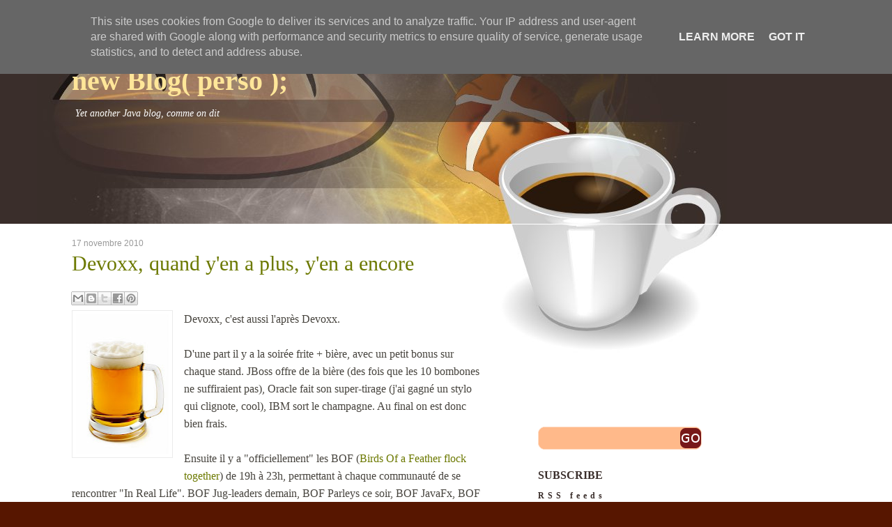

--- FILE ---
content_type: text/html; charset=UTF-8
request_url: https://blog.loof.fr/2010/11/devoxx-quand-yen-plus-yen-encore.html?showComment=1290065724311
body_size: 16845
content:
<!DOCTYPE html>
<html dir='ltr' xmlns='http://www.w3.org/1999/xhtml' xmlns:b='http://www.google.com/2005/gml/b' xmlns:data='http://www.google.com/2005/gml/data' xmlns:expr='http://www.google.com/2005/gml/expr'>
<head>
<link href='https://www.blogger.com/static/v1/widgets/55013136-widget_css_bundle.css' rel='stylesheet' type='text/css'/>
<link href='https://cdnjs.cloudflare.com/ajax/libs/SyntaxHighlighter/3.0.83/styles/shCore.min.css' rel='stylesheet' type='text/css'/>
<link href='https://cdnjs.cloudflare.com/ajax/libs/SyntaxHighlighter/3.0.83/styles/shThemeDefault.min.css' rel='stylesheet' type='text/css'/>
<script src='https://cdnjs.cloudflare.com/ajax/libs/SyntaxHighlighter/3.0.83/scripts/shCore.min.js' type='text/javascript'></script>
<script src='https://cdnjs.cloudflare.com/ajax/libs/SyntaxHighlighter/3.0.83/scripts/shBrushJava.min.js' type='text/javascript'></script>
<script src='https://cdnjs.cloudflare.com/ajax/libs/SyntaxHighlighter/3.0.83/scripts/shBrushXml.min.js' type='text/javascript'></script>
<script src='https://cdnjs.cloudflare.com/ajax/libs/SyntaxHighlighter/3.0.83/scripts/shBrushBash.min.js' type='text/javascript'></script>
<script src='https://cdnjs.cloudflare.com/ajax/libs/SyntaxHighlighter/3.0.83/scripts/shBrushJScript.min.js' type='text/javascript'></script>
<title>Devoxx, quand y'en a plus, y'en a encore :: new Blog( perso );</title>
<style id='page-skin-1' type='text/css'><!--
/*-----------------------------------------------
Name         :  Breakfast
Designer     :  Noyod|Tee.J
URL          :  www.noyod.com
Breakfast blogger template comes under a Creative Commons license.
They are free of charge to use for your blog and you can make changes
to the templates to suit your needs. But you must keep the footer
credit links intact which provides credit to its authors.
-----------------------------------------------*/
#navbar-iframe { display:none; }
* { margin:0; padding:0; }
body {
margin:0; padding:0;
line-height:1.5em;
/* font-size:12px; */
font-family:Georgia, "Times New Roman", Times, serif;
color:#47443E; background:#571600;
}
a:link, a:visited { color:#6c7900; text-decoration:none; font-weight:normal; }
a:active, a:hover { color:#6c7900; text-decoration:underline; }
a img { border-width:0; }
/* Header ----------------- */
#header-inner { background-position:center; margin-left:auto; margin-right:auto; }
#header { padding: 75px 0px 30px 50px; }
#header h1 { font-size:40px; color:#FFE699; font-weight:bold; text-decoration:none; line-height:40px;}
#header a { color:#FFE699; font-weight:bold; text-decoration:none; }
#header a:hover { }
#header img { margin-left:auto; margin-right:auto; }
#header .description {
padding: 15px 0px 0px 5px;
color:#fff; display:block;
font-style:italic; font-size:14px;
}
/* Wrapper ----------------- */
#outer-wrapper {}
#header-outer{ margin:20px 0px 0px; padding:0px; width:100%; background: #3A2E2B; border-bottom:1px solid #fff; border-top:1px solid #fff;}
#header-wrapper { width:1175px; margin:0 auto; height: 300px; overflow: hidden; position: relative;
background: url(https://blogger.googleusercontent.com/img/b/R29vZ2xl/AVvXsEgj9jMQBEH0cKJg01IQof2VT5O-JzLRDGBDRdtfdn_LBR-CHAMj7CPJ9Xlj5yrqhst4z3nWowss6C6w16gOfCrVj4hGlfKp7vl386WQD9iv-vJlEtEp53Eh1YnEeo4YaUfWBTT1CA/s1600/bg-coklat2.jpg) no-repeat top left;
}
#content-outer{ margin:0px; padding:0px; width:100%;border-top:0px solid #6a6a6a;border-bottom:0px solid #6a6a6a; background:#fff;}
#content-wrapper {width:1175px; margin: 0 auto; background:#ffffff; border-right:0px solid #fff;border-left:0px solid #fff; overflow: hidden;
background: url(https://blogger.googleusercontent.com/img/b/R29vZ2xl/AVvXsEgxWEyl8kY0a7HdwaFJ-D0iG5gBPS38njt0e3nJHGbmv70DwvB0aFePwApsq0ysgy_Rci-iWiS9esJ02BkGiJBm9BeWQqTpgrKX7bPmZbpXJhG4lPAK3jrkNqJ0P_F4Cg4lBrAsPA/s1600/coffee.jpg) no-repeat 609px -207px;
}
#footer-outer{ margin:0px; padding:0px; width:100%; border-top:5px solid #571600; background: #C23A00;}
#footer-wrapper { width:1175px; margin:0 auto; height: auto; }
#main-wrapper {
border-left:0px solid #F1EDEA;
border-right:0px solid #F1EDEA;
border-top:0px solid #F1EDEA;
width: 590px;
float: left;
padding:20px 50px;
word-wrap:break-word;
/* fix for long text breaking sidebar float in IE */
overflow:hidden;
/* fix for long non-text content breaking IE sidebar float */
}
#sidebar-wrapper {
float:left;
width:274px;
padding:290px 12px 30px 12px;
color:#d8ceb4;
word-wrap:break-word;
/* fix for long text breaking sidebar float in IE */
overflow:hidden;
/* fix for long non-text content breaking IE sidebar float */
}
#sidebar-wrapper2 {
border-left:1px dashed #FFE699;
border-right:1px dashed #FFE699;
float:left;
width:159px;
padding:30px 13px 30px 13px;
color:#3A2E2B;
font-size: 11px;
word-wrap:break-word;
/* fix for long text breaking sidebar float in IE */
overflow:hidden;
/* fix for long non-text content breaking IE sidebar float */
}
#banner { margin: 0 17px 10px; padding: 0; border-bottom: 5px dotted #FFE699;}
#banner img { margin: 0 0 10px; padding: 0}
/* Headings ----------------- */
#sidebar-wrapper h2 { color:#3A2E2B; font-size:20px; font-weight:bold;
padding: 45px 17px 2px 17px;
background: transparent url(https://lh3.googleusercontent.com/blogger_img_proxy/AEn0k_tAu5Il4YmH-_liaBfqoyIBww9zRU3Cwh2OmYhOtl80Fkz8zhD-HIgkBOCV07PPNGvceKi50NALdSPDUixIhR58p1KTqiofp73Eev_WTeBM2RiFNwA=s0-d) no-repeat scroll center top;
}
#sidebar-wrapper .widget {
background:transparent url(https://blogger.googleusercontent.com/img/b/R29vZ2xl/AVvXsEjFkr-wuvDUYGczyEjfYnD-UIFnyVnLk_mSXfmJU4-pnuRjWPE8qTqrPRdBuiJOx79KW9V_78BObwDsGMNEi5VPu_d9v57xtr4kaVUd3VYbNKPO9J7qEpWEcGSvh7ur_6sxfNxNcA/s1600/box-bg1-b.png) repeat-y scroll left top;
margin:0; padding:0;
width:274px;
}
#sidebar-wrapper .widget-content {
background:transparent url(https://blogger.googleusercontent.com/img/b/R29vZ2xl/AVvXsEj62J1RC4K7EPoebqw8Hv3rLUYyJb2G572soZ_f7h1wqlgo9PVTk3ut8DcPoyUJLR-D29GT6EPbFVvASly7tKjXAnf6ej1_h7vfNVD0JQHvkGQ6Tzgsn5u2hwszqdYJ-yj-FHgUKw/s1600/box-bg1-c.png) no-repeat scroll center bottom;
margin:0; padding:0 17px 25px;
width:240px;
}
/* ----------------- */
#sidebar-wrapper2 h2 { color:#3A2E2B; font-size:16px; font-weight:bold;
padding: 45px 17px 2px 17px;
background: transparent url(https://blogger.googleusercontent.com/img/b/R29vZ2xl/AVvXsEicujAcUUMZiWsHtDIihso4eA7CjvkRnLZtDpBO6sSklisLynSS9V0cw4-23J5lYLzN0u0uD8qu-awMgnrC2iKTpKw8eULmBlEruO0xDZyRaeH-dOo7rfAHTzQq5iVLyJgSrZ6dHg/s1600/box-roti-k.png) no-repeat 0 0;
min-height: 31px;
}
#sidebar-wrapper2 .widget {
background:transparent url(https://blogger.googleusercontent.com/img/b/R29vZ2xl/AVvXsEiK4D9DmxdKRgKNdUqrvDs2V3GdNgrG3ClAVjBqS4cLWcvEuWakCNAYWEQPo26dJ_z6JxGsi3sl9mNvaVUgCYGBgP6BgO_o1ezZRGRfCm7ROsepLPASsahVMKqQhFCoZ7dyrNhIIQ/s1600/box2-b.png) repeat-y scroll left top;
margin:0; padding:0;
width:159px;
}
#sidebar-wrapper2 .widget-content {
background:transparent url(https://blogger.googleusercontent.com/img/b/R29vZ2xl/AVvXsEh7-P1RRmh2sdPI1uNCR3MO79BWY1ThX5vGeXfE5COgIq_o2eSOSOk-qgirW3t-P_NVutxHROx0OfN-GSkvgVQbfldc8ogHg1QTGZJN5dRPE4SFhEeRXNG7w_CyhS7S8RI35HYHPA/s1600/box2-c.png) no-repeat scroll center bottom;
margin:0; padding:0 17px 25px;
width:125px;
}
/* Posts ----------------- */
h2.date-header {
font:normal normal 78% 'Trebuchet MS',Trebuchet,Arial,Verdana,Sans-serif;
color:#999999;
}
.post { clear:both; padding-bottom:20px; }
.post h3 {
font-size:30px; font-weight:normal;
margin:0 0 10px; padding:10px 0;
}
.post h3 a,.post h3 a:visited,.post h3 strong {
display:block; text-decoration:none;
color:#6C7900; font-weight:normal;
}
.post h3 strong,.post h3 a:hover { color:#8c624e; }
.post-body { margin:0 0 .75em; line-height:1.6em; }
.post-body blockquote { line-height:1.3em; }
.post-footer {
margin:.75em 0; border-bottom:5px dotted #FFE699;
color:#204523; line-height:1.4em; letter-spacing:.1em;
text-transform:uppercase;
font:italic normal 82% 'Trebuchet MS', Trebuchet, Arial, Verdana, Sans-serif;
}
.comment-link { margin-left:.6em; }
.post img { padding:5px; border:1px solid #EBEBEB; }
.post blockquote { margin:1em 20px; font-style:italic; line-height:1.6em; }
.post blockquote p { margin:.75em 0; }
.jump-link {
font-style:italic;
background:#7E2020;
width:100px;
text-indent:15px;
line-height:25px;
}
.jump-link a { color:#FFF; }
/* Comments ----------------- */
#comments h4 {
margin:1em 0;
font-weight:bold;
line-height:1.4em;
text-transform:uppercase;
letter-spacing:.2em;
color:#999999;
}
#comments-block { margin:1em 0 1.5em; line-height:1.6em;}
#comments-block .comment-author { margin:.5em 0; }
#comments-block .comment-body { margin:.25em 0 0; }
#comments-block .comment-footer {
margin:-.25em 0 2em;
line-height:1.4em;
text-transform:uppercase;
letter-spacing:.1em;
}
#comments-block .comment-body p { margin:0 0 .75em; }
.deleted-comment { font-style:italic; color:gray; }
#blog-pager-newer-link { float:left; }
#blog-pager-older-link { float:right; }
#blog-pager { text-align:center; }
.feed-links { clear:both; line-height:2.5em; }
/* Sidebar Content ----------------- */
.rss_twitter a {
display:block;
width:240px;
color:#3A2E2B;
padding:5px 17px 20px;
margin-bottom:20px;
margin-top:20px;
font-size:16px;
font-weight:bold;
border-bottom:5px dotted #FFE699;
}
.rss_twitter a:hover { text-decoration:none; }
.rss_twitter a span {
font-size:12px;
margin-top:5px;
display:block;
letter-spacing:5px;
}
.rss a { background: url(https://lh3.googleusercontent.com/blogger_img_proxy/AEn0k_tq6Yl4YedwwuBfZwM0Vmck7KTQ-8cqDq-YetmuQRF-NAlaQIAJGNGrhqFbvVZSCJMAM0f6Km7i4wsspE7FXu4XUGymkzKN1lX84XLZIb94zchB-5tGFNb2XuJtXHJih92fzZZC4rhQ83HpCkCOqt5gvQ=s0-d) no-repeat 200px 0;}
.sidebar { color:#95722D; line-height:1.5em; }
.sidebar ul { list-style:none; margin:0; padding:0; }
.sidebar li { line-height:1.8em; }
.sidebar li a { color:#95722D; margin-bottom:5px; padding:3px 0; border-bottom:0px solid #691414;}
.sidebar a:hover { color:#edc613; }
.sidebar .widget { margin-bottom:20px; }
.main .Blog { border-bottom-width:0; }
/* Profile ----------------- */
.profile-img {
float:left;
margin:10px 5px 5px 0;
padding:4px;
border:1px solid #cccccc;
background: #fafafa;
}
.profile-data {
margin:0;
text-transform:uppercase;
letter-spacing:.1em;
font:normal normal 78% 'Trebuchet MS', Trebuchet, Arial, Verdana, Sans-serif;
color:#999999;
font-weight:bold;
line-height:1.6em;
}
.profile-datablock { margin:.5em 0; }
.profile-textblock { margin:.5em 0; line-height:1.6em; }
.profile-link {
font:normal normal 78% 'Trebuchet MS', Trebuchet, Arial, Verdana, Sans-serif;
text-transform:uppercase; letter-spacing:.1em;
}
/* footer ----------------- */
#nfooter {
width: 1025px; margin: 0 auto;
color:#fff; padding:22px 20px 20px 130px; min-height:25px;
border-top: 0px solid #F1EDEA;
background: transparent url(https://blogger.googleusercontent.com/img/b/R29vZ2xl/AVvXsEhVDz10tzX6K2xjOGocB1T3XAI2dylcdr811O9LamBhqXAdwO7p074iRyHoYcRiXguLZSrPS4PieGd_3WCZ_BKuBXmxeRqSRWlngj_z-DiitzZQLvzd4Uth9jec1Gjl74TIXrJDyQ/s1600/roti75.png) no-repeat 50px 5px;
}
#nfooter a { color:#DDCDBB; font-weight:normal;}
#nfooter a:hover { text-decoration:none; }
#nfooter .footer_menu { margin:0 0 10px; padding:0; list-style:none;}
#nfooter .footer_menu li { margin:0; padding:0 20px 0 0; display:inline; }
#nfooter .footer_menu li a { color:#DDCDBB; }
#nfooter .footer_menu li a:hover { text-decoration:underline; }
/* nav ----------------- */
#header_nav { position: absolute; top:0px; right:0px;}
#header_nav ul { list-style-type: none; clear: both; }
#header_nav ul.pages { padding-left:50px; padding-top:0px;}
#header_nav .pages li {
font-size: 1.2em; padding: 18px 10px 19px; display: inline;
text-transform: none; font-weight: bold;
background:transparent url(https://blogger.googleusercontent.com/img/b/R29vZ2xl/AVvXsEjVXjW7dO7TKgigKw1_uDCFKOaAAEsh3mFJabZmCt2b7KR1cl3y96IP01jTcUnXJqxVUMuajyIpe4K7_hkvTDtaxdp2Y99n2ja0rf8KddBIxeJ2GhFenZ8407L7C-lttNCN2bCoeQ/s1600/bmenu.png) no-repeat scroll left bottom;
border-right: 2px solid #FFFFFF;
margin-bottom: 20px;
float: left;
}
#header_nav .pages li a { color: #fff; text-decoration: none; font-weight: bold;}
#header_nav .pages li a:hover {text-decoration: none; color: #C9FF94; }
#header_nav .pages li:hover {
background:transparent url(https://blogger.googleusercontent.com/img/b/R29vZ2xl/AVvXsEjVXjW7dO7TKgigKw1_uDCFKOaAAEsh3mFJabZmCt2b7KR1cl3y96IP01jTcUnXJqxVUMuajyIpe4K7_hkvTDtaxdp2Y99n2ja0rf8KddBIxeJ2GhFenZ8407L7C-lttNCN2bCoeQ/s1600/bmenu.png) no-repeat scroll left bottom;
margin-bottom: 0px;
padding-top: 38px;
}
/* misc ----------------- */
.post-body img {max-width: 540px;}
#search { width:240px; height:33px; margin:0 0 20px 0px; padding: 0 17px;
background:url(https://blogger.googleusercontent.com/img/b/R29vZ2xl/AVvXsEhaW5cukE5EC14QkxRwxsvsQhoHD0cKa9hTvKc7k7c4gkzxAcJ1GSj0i9opnyL3jyWvX6-pYwL26XSvAUFqR_vF-l_MQ7pMRuXs-vOM6UaD0yWgAlDETWSUP-cVDfWhL5MzUqeD/s1600/searchbg2.png) no-repeat 17px 0;
}
#searchform-toptext { width:189px; padding:10px 5px 5px 10px; border:0; background:none; color:#6f6f6f;
font-size:11px; font-family:Verdana, Arial, Helvetica, sans-serif;
float:left;
}
#gosearch { float:left; position:relative; top:2px; }
body#layout #sidebar-wrapper2 { width:185px; padding:0;}
body#layout #header-wrapper { height:auto; width: 770px;}
body#layout #sidebar-wrapper { padding: 0; margin:0; width: 240px;}
body#layout #sidebar-wrapper .widget-content { padding: 0; margin:0;}
body#layout #sidebar-wrapper .widget { padding:0; margin:0; width:240px;}
body#layout #sidebar-wrapper2 .widget { padding:0; margin:0; width:185px;}
body#layout #sidebar-wrapper2 .widget-content { padding: 0; margin:0; width:185px;}
body#layout #content-wrapper {width:770px;}
body#layout #main-wrapper {width:315px;}
body#layout #outer-wrapper {width:770px;}
body#layout #search {margin:0; padding:0;}
body#layout #nfooter {padding: 0; max-width:770px;}
#share-twitthis{
background:url(https://lh3.googleusercontent.com/blogger_img_proxy/AEn0k_tW1M8qyQmWpvZ8NrfyGAfK8I3sl9eq3A3T4xC0vuiHaqDET8gcZ9h7SjUa0-IwAhFChLNn37QUdWojYw=s0-d) 10px top no-repeat;
padding-left:42px;
font-size:11px;
line-height:18px;
}
#facebook{
background:url(https://lh3.googleusercontent.com/blogger_img_proxy/AEn0k_vczSvPpqw7hzVV9FbQZsurV3_HAuCdMxNQkd91JsfiqH_zzJ6KfxRn1XB-C_h4ehvffnHaJYNfXyM5lpUj_SCgb4-UjUYMzm769uNXPUOUwzgp2N5_zLmttBYegewoG4kqMK5dqVOe_wk=s0-d) 10px top no-repeat;
padding-left:32px;
font-size:11px;
line-height:18px;
}
Read more: http://www.curul.fr/index.php?-blogger-placer-un-twitt-this-et-facebook-this-facilement#ixzz0x51eUVcS

--></style>
<link href='https://www.blogger.com/dyn-css/authorization.css?targetBlogID=21628438&amp;zx=4a8250c1-b816-4337-8904-206e5d1d8e84' media='none' onload='if(media!=&#39;all&#39;)media=&#39;all&#39;' rel='stylesheet'/><noscript><link href='https://www.blogger.com/dyn-css/authorization.css?targetBlogID=21628438&amp;zx=4a8250c1-b816-4337-8904-206e5d1d8e84' rel='stylesheet'/></noscript>
<meta name='google-adsense-platform-account' content='ca-host-pub-1556223355139109'/>
<meta name='google-adsense-platform-domain' content='blogspot.com'/>

<!-- data-ad-client=ca-pub-3513944622939021 -->

<script type="text/javascript" language="javascript">
  // Supply ads personalization default for EEA readers
  // See https://www.blogger.com/go/adspersonalization
  adsbygoogle = window.adsbygoogle || [];
  if (typeof adsbygoogle.requestNonPersonalizedAds === 'undefined') {
    adsbygoogle.requestNonPersonalizedAds = 1;
  }
</script>


</head>
<body>
<div class='navbar section' id='navbar'><div class='widget Navbar' data-version='1' id='Navbar1'><script type="text/javascript">
    function setAttributeOnload(object, attribute, val) {
      if(window.addEventListener) {
        window.addEventListener('load',
          function(){ object[attribute] = val; }, false);
      } else {
        window.attachEvent('onload', function(){ object[attribute] = val; });
      }
    }
  </script>
<div id="navbar-iframe-container"></div>
<script type="text/javascript" src="https://apis.google.com/js/platform.js"></script>
<script type="text/javascript">
      gapi.load("gapi.iframes:gapi.iframes.style.bubble", function() {
        if (gapi.iframes && gapi.iframes.getContext) {
          gapi.iframes.getContext().openChild({
              url: 'https://www.blogger.com/navbar/21628438?po\x3d2964061329945776787\x26origin\x3dhttps://blog.loof.fr',
              where: document.getElementById("navbar-iframe-container"),
              id: "navbar-iframe"
          });
        }
      });
    </script><script type="text/javascript">
(function() {
var script = document.createElement('script');
script.type = 'text/javascript';
script.src = '//pagead2.googlesyndication.com/pagead/js/google_top_exp.js';
var head = document.getElementsByTagName('head')[0];
if (head) {
head.appendChild(script);
}})();
</script>
</div></div>
<div id='outer-wrapper'><div id='wrap2'>
<!-- skip links for text browsers -->
<span id='skiplinks' style='display:none;'>
<a href='#main'>skip to main </a> |
      <a href='#sidebar'>skip to sidebar</a>
</span>
<div id='header-outer'>
<div id='header-wrapper'>
<div class='header section' id='header'><div class='widget Header' data-version='1' id='Header1'>
<div id='header-inner'>
<div class='titlewrapper'>
<h1 class='title'>
<a href='https://blog.loof.fr/'>
new Blog( perso );
</a>
</h1>
</div>
<div class='descriptionwrapper'>
<p class='description'><span>Yet another Java blog, comme on dit</span></p>
</div>
</div>
</div></div>
<div id='header_nav'>
<ul class='pages'>
<li><a href='https://blog.loof.fr/' title='Home'>Home</a></li>
<li><a href='https://blog.loof.fr/feeds/posts/default' title='Posts RSS'>Posts RSS</a></li>
<li><a href='https://blog.loof.fr/feeds/comments/default' title='Comments RSS'>Comments RSS</a></li>
<li><a href='#' title='Edit this link'>Edit</a></li>
</ul>
<div style='clear: both;'></div>
</div>
<div style='clear: both;'></div>
</div>
</div>
<div id='content-outer'>
<div id='content-wrapper'>
<div id='crosscol-wrapper' style='text-align:center'>
<div class='crosscol no-items section' id='crosscol'></div>
</div>
<div id='main-wrapper'>
<div class='main section' id='main'><div class='widget Blog' data-version='1' id='Blog1'>
<div class='blog-posts hfeed'>
<!--Can't find substitution for tag [defaultAdStart]-->
<h2 class='date-header'>17 novembre 2010</h2>
<div class='post hentry uncustomized-post-template'>
<a name='2964061329945776787'></a>
<h3 class='post-title entry-title'>
<a href='https://blog.loof.fr/2010/11/devoxx-quand-yen-plus-yen-encore.html'>Devoxx, quand y'en a plus, y'en a encore</a>
</h3>
<div class='post-header-line-1'></div>
<div class='post-share-buttons'>
<a class='goog-inline-block share-button sb-email' href='https://www.blogger.com/share-post.g?blogID=21628438&postID=2964061329945776787&target=email' target='_blank' title='Envoyer par e-mail'><span class='share-button-link-text'>Envoyer par e-mail</span></a><a class='goog-inline-block share-button sb-blog' href='https://www.blogger.com/share-post.g?blogID=21628438&postID=2964061329945776787&target=blog' onclick='window.open(this.href, "_blank", "height=270,width=475"); return false;' target='_blank' title='BlogThis!'><span class='share-button-link-text'>BlogThis!</span></a><a class='goog-inline-block share-button sb-twitter' href='https://www.blogger.com/share-post.g?blogID=21628438&postID=2964061329945776787&target=twitter' target='_blank' title='Partager sur X'><span class='share-button-link-text'>Partager sur X</span></a><a class='goog-inline-block share-button sb-facebook' href='https://www.blogger.com/share-post.g?blogID=21628438&postID=2964061329945776787&target=facebook' onclick='window.open(this.href, "_blank", "height=430,width=640"); return false;' target='_blank' title='Partager sur Facebook'><span class='share-button-link-text'>Partager sur Facebook</span></a><a class='goog-inline-block share-button sb-pinterest' href='https://www.blogger.com/share-post.g?blogID=21628438&postID=2964061329945776787&target=pinterest' target='_blank' title='Partager sur Pinterest'><span class='share-button-link-text'>Partager sur Pinterest</span></a>
</div>
<div class='post-body entry-content'>
<div class="separator" style="clear: both; text-align: center;"><a href="https://blogger.googleusercontent.com/img/b/R29vZ2xl/AVvXsEiep3mbhqOtQAzR44wEnCk2MLVARDDOVDb28fSfcm9MtWWGCZEl2PjFGbSf8LF8FIrhBrW94vGy4p4VRlRtQJPGqETQecPYzFOi9SILwMTy2z-jooFebEA5F1xhZkcDtKmIa-ai/s1600/biere.jpg" imageanchor="1" style="clear: left; float: left; margin-bottom: 1em; margin-right: 1em;"><img border="0" height="200" src="https://blogger.googleusercontent.com/img/b/R29vZ2xl/AVvXsEiep3mbhqOtQAzR44wEnCk2MLVARDDOVDb28fSfcm9MtWWGCZEl2PjFGbSf8LF8FIrhBrW94vGy4p4VRlRtQJPGqETQecPYzFOi9SILwMTy2z-jooFebEA5F1xhZkcDtKmIa-ai/s200/biere.jpg" width="133" /></a></div>Devoxx, c'est aussi l'après Devoxx.<br />
<br />
D'une part il y a la soirée frite + bière, avec un petit bonus sur chaque stand. JBoss offre de la bière (des fois que les 10 bombones ne suffiraient pas), Oracle fait son super-tirage (j'ai gagné un stylo qui clignote, cool), IBM sort le champagne. Au final on est donc bien frais.<br />
<br />
Ensuite il y a "officiellement" les BOF (<a href="http://en.wikipedia.org/wiki/Birds_of_a_Feather_(computing)">Birds Of a Feather flock together</a>) de 19h à 23h, permettant à chaque communauté de se rencontrer "In Real Life". BOF Jug-leaders demain, BOF Parleys ce soir, BOF JavaFx, BOF Scala, etc.<br />
<br />
A côté il y a les BOF non-officiels, comme le rencard Play! suivi du rencard JUG au resto mexicain d'à côté (le seul resto du coin en fait, en dehors du MacDo)<br />
<br />
Et si ça ne suffit pas il y a les plans tribus, comme le repas opensource dieux sait ou dans un resto en centre ville (les infos circulent sur twitter : voir le <a href="http://static.parleys.com/twitter/tweets.html">twittwal</a>).<br />
<br />
Inutile de dire qu'une semaine de Devoxx, ça calme ...
<div style='clear: both;'></div>
</div>
<div class='post-footer'>
<div class='post-footer-line post-footer-line-1'>
<span class='post-author vcard'>
</span>
<span class='post-timestamp'>
</span>
<span class='reaction-buttons'>
</span>
<span class='star-ratings'>
</span>
<span class='post-comment-link'>
</span>
<span class='post-backlinks post-comment-link'>
</span>
<span class='post-icons'>
<span class='item-action'>
<a href='https://www.blogger.com/email-post/21628438/2964061329945776787' title='Envoyer l&#39;article par e-mail'>
<img alt="" class="icon-action" height="13" src="//www.blogger.com/img/icon18_email.gif" width="18">
</a>
</span>
<span class='item-control blog-admin pid-1536225806'>
<a href='https://www.blogger.com/post-edit.g?blogID=21628438&postID=2964061329945776787&from=pencil' title='Modifier l&#39;article'>
<img alt="" class="icon-action" height="18" src="//www.blogger.com/img/icon18_edit_allbkg.gif" width="18">
</a>
</span>
</span>
</div>
<div class='post-footer-line post-footer-line-2'>
<span class='post-labels'>
Libellés :
<a href='https://blog.loof.fr/search/label/devoxx10' rel='tag'>devoxx10</a>
</span>
</div>
<div class='post-footer-line post-footer-line-3'>
<div class='post-share-buttons'>
<a class='goog-inline-block share-button sb-email' href='https://www.blogger.com/share-post.g?blogID=21628438&postID=2964061329945776787&target=email' target='_blank' title='Envoyer par e-mail'><span class='share-button-link-text'>Envoyer par e-mail</span></a><a class='goog-inline-block share-button sb-blog' href='https://www.blogger.com/share-post.g?blogID=21628438&postID=2964061329945776787&target=blog' onclick='window.open(this.href, "_blank", "height=270,width=475"); return false;' target='_blank' title='BlogThis!'><span class='share-button-link-text'>BlogThis!</span></a><a class='goog-inline-block share-button sb-twitter' href='https://www.blogger.com/share-post.g?blogID=21628438&postID=2964061329945776787&target=twitter' target='_blank' title='Partager sur X'><span class='share-button-link-text'>Partager sur X</span></a><a class='goog-inline-block share-button sb-facebook' href='https://www.blogger.com/share-post.g?blogID=21628438&postID=2964061329945776787&target=facebook' onclick='window.open(this.href, "_blank", "height=430,width=640"); return false;' target='_blank' title='Partager sur Facebook'><span class='share-button-link-text'>Partager sur Facebook</span></a><a class='goog-inline-block share-button sb-pinterest' href='https://www.blogger.com/share-post.g?blogID=21628438&postID=2964061329945776787&target=pinterest' target='_blank' title='Partager sur Pinterest'><span class='share-button-link-text'>Partager sur Pinterest</span></a>
</div>
<span class='post-location'>
</span>
</div>
</div>
</div>
<div class='comments' id='comments'>
<a name='comments'></a>
<h4>
2
commentaires:
        
</h4>
<dl class='avatar-comment-indent' id='comments-block'>
<dt class='comment-author ' id='c4470630290423722095'>
<a name='c4470630290423722095'></a>
<div class="avatar-image-container avatar-stock"><span dir="ltr"><a href="https://www.blogger.com/profile/03993592479733795972" target="" rel="nofollow" onclick="" class="avatar-hovercard" id="av-4470630290423722095-03993592479733795972"><img src="//www.blogger.com/img/blogger_logo_round_35.png" width="35" height="35" alt="" title="Unknown">

</a></span></div>
<a href='https://www.blogger.com/profile/03993592479733795972' rel='nofollow'>Unknown</a>
a dit&#8230;
</dt>
<dd class='comment-body'>
<p>Tout ceci n&#39;est donc qu&#39;un prétexte à se saouler à la bière Belge! ;-)</p>
</dd>
<dd class='comment-footer'>
<span class='comment-timestamp'>
<a href='https://blog.loof.fr/2010/11/devoxx-quand-yen-plus-yen-encore.html?showComment=1290065724311#c4470630290423722095' title='comment permalink'>
18 novembre 2010 à 08:35
</a>
<span class='item-control blog-admin pid-1624865853'>
<a href='https://www.blogger.com/comment/delete/21628438/4470630290423722095' title='Supprimer le commentaire'>
<img src="//www.blogger.com/img/icon_delete13.gif">
</a>
</span>
</span>
</dd>
<dt class='comment-author ' id='c2147835363349755100'>
<a name='c2147835363349755100'></a>
<div class="avatar-image-container avatar-stock"><span dir="ltr"><img src="//resources.blogblog.com/img/blank.gif" width="35" height="35" alt="" title="Anonyme">

</span></div>
Anonyme
a dit&#8230;
</dt>
<dd class='comment-body'>
<p>Je comprends mieux pourquoi les speakers sont appelés des javaholics ;o)<br /><br />En tout cas, merci pour les articles en presque &quot;direct live&quot;.</p>
</dd>
<dd class='comment-footer'>
<span class='comment-timestamp'>
<a href='https://blog.loof.fr/2010/11/devoxx-quand-yen-plus-yen-encore.html?showComment=1290068990073#c2147835363349755100' title='comment permalink'>
18 novembre 2010 à 09:29
</a>
<span class='item-control blog-admin pid-849518568'>
<a href='https://www.blogger.com/comment/delete/21628438/2147835363349755100' title='Supprimer le commentaire'>
<img src="//www.blogger.com/img/icon_delete13.gif">
</a>
</span>
</span>
</dd>
</dl>
<p class='comment-footer'>
<a href='https://www.blogger.com/comment/fullpage/post/21628438/2964061329945776787' onclick=''>Enregistrer un commentaire</a>
</p>
<div id='backlinks-container'>
<div id='Blog1_backlinks-container'>
</div>
</div>
</div>
<!--Can't find substitution for tag [adEnd]-->
</div>
<div class='blog-pager' id='blog-pager'>
<span id='blog-pager-newer-link'>
<a class='blog-pager-newer-link' href='https://blog.loof.fr/2010/11/keynote-day-2.html' id='Blog1_blog-pager-newer-link' title='Article plus récent'>Article plus récent</a>
</span>
<span id='blog-pager-older-link'>
<a class='blog-pager-older-link' href='https://blog.loof.fr/2010/11/performance-anxiety.html' id='Blog1_blog-pager-older-link' title='Article plus ancien'>Article plus ancien</a>
</span>
<a class='home-link' href='https://blog.loof.fr/'>Accueil</a>
</div>
<div class='clear'></div>
<div class='post-feeds'>
<div class='feed-links'>
Inscription à :
<a class='feed-link' href='https://blog.loof.fr/feeds/2964061329945776787/comments/default' target='_blank' type='application/atom+xml'>Publier les commentaires (Atom)</a>
</div>
</div>
</div></div>
</div>
<div>
</div>
<div id='sidebar-wrapper'>
<div id='search'>
<form action='/search' id='top' method='get'>
<div>
<input id='searchform-toptext' name='q' onclick='this.value=&#39;&#39;;' type='text' value=''/>
<input id='gosearch' src='https://blogger.googleusercontent.com/img/b/R29vZ2xl/AVvXsEiOoOTfea7BMxS2AZX8ayy4GZ__h511ixE3Y8UfyZkPWxui6z5DOY-kzBHsE5NNqozx3ZAobBPSKesTkmaXLjgB2ljrpKpOubXyONme6L-YW4YLyG85zfApUUqG_S4WrbFnH29e/s1600/tombol.png' type='image'/>
</div>
<div class='clear'></div>
</form>
</div>
<div class='rss_twitter rss'>
<a href='https://blog.loof.fr/feeds/posts/default' title='Posts RSS'>SUBSCRIBE <span>RSS feeds</span></a>
</div>
<div class='sidebar section' id='sidebar'><div class='widget Profile' data-version='1' id='Profile1'>
<h2>About Me</h2>
<div class='widget-content'>
<a href='https://www.blogger.com/profile/01689687514370945173'><img alt='Ma photo' class='profile-img' height='80' src='//blogger.googleusercontent.com/img/b/R29vZ2xl/AVvXsEgoGsxDMiCj7GHZiO8P67KaNxU2TpO7h7o4nVkeyRzQuqpMMAkBiTPtCaf25RIt5eyooesx29mRLYxxD07cnPTDYviT3h1S9nZ44olLTstOun7RISzMpJRGZI5IK7XPcPw/s113-r/*' width='80'/></a>
<dl class='profile-datablock'>
<dt class='profile-data'>
<a class='profile-name-link g-profile' href='https://www.blogger.com/profile/01689687514370945173' rel='author' style='background-image: url(//www.blogger.com/img/logo-16.png);'>
Nicolas De Loof
</a>
</dt>
<dd class='profile-textblock'>Docker Captain, Hacker at CloudBees and community events organizer</dd>
</dl>
<a class='profile-link' href='https://www.blogger.com/profile/01689687514370945173' rel='author'>Afficher mon profil complet</a>
<div class='clear'></div>
</div>
</div><div class='widget BlogArchive' data-version='1' id='BlogArchive1'>
<h2>Blog Archive</h2>
<div class='widget-content'>
<div id='ArchiveList'>
<div id='BlogArchive1_ArchiveList'>
<ul>
<li class='archivedate collapsed'>
<a class='toggle' href='javascript:void(0)'>
<span class='zippy'>

          &#9658;&#160;
        
</span>
</a>
<a class='post-count-link' href='https://blog.loof.fr/2018/'>2018</a>
<span class='post-count' dir='ltr'>(5)</span>
<ul>
<li class='archivedate collapsed'>
<a class='toggle' href='javascript:void(0)'>
<span class='zippy'>

          &#9658;&#160;
        
</span>
</a>
<a class='post-count-link' href='https://blog.loof.fr/2018_06_17_archive.html'>06/17 - 06/24</a>
<span class='post-count' dir='ltr'>(2)</span>
</li>
</ul>
<ul>
<li class='archivedate collapsed'>
<a class='toggle' href='javascript:void(0)'>
<span class='zippy'>

          &#9658;&#160;
        
</span>
</a>
<a class='post-count-link' href='https://blog.loof.fr/2018_04_29_archive.html'>04/29 - 05/06</a>
<span class='post-count' dir='ltr'>(1)</span>
</li>
</ul>
<ul>
<li class='archivedate collapsed'>
<a class='toggle' href='javascript:void(0)'>
<span class='zippy'>

          &#9658;&#160;
        
</span>
</a>
<a class='post-count-link' href='https://blog.loof.fr/2018_02_04_archive.html'>02/04 - 02/11</a>
<span class='post-count' dir='ltr'>(1)</span>
</li>
</ul>
<ul>
<li class='archivedate collapsed'>
<a class='toggle' href='javascript:void(0)'>
<span class='zippy'>

          &#9658;&#160;
        
</span>
</a>
<a class='post-count-link' href='https://blog.loof.fr/2018_01_14_archive.html'>01/14 - 01/21</a>
<span class='post-count' dir='ltr'>(1)</span>
</li>
</ul>
</li>
</ul>
<ul>
<li class='archivedate collapsed'>
<a class='toggle' href='javascript:void(0)'>
<span class='zippy'>

          &#9658;&#160;
        
</span>
</a>
<a class='post-count-link' href='https://blog.loof.fr/2017/'>2017</a>
<span class='post-count' dir='ltr'>(8)</span>
<ul>
<li class='archivedate collapsed'>
<a class='toggle' href='javascript:void(0)'>
<span class='zippy'>

          &#9658;&#160;
        
</span>
</a>
<a class='post-count-link' href='https://blog.loof.fr/2017_10_08_archive.html'>10/08 - 10/15</a>
<span class='post-count' dir='ltr'>(1)</span>
</li>
</ul>
<ul>
<li class='archivedate collapsed'>
<a class='toggle' href='javascript:void(0)'>
<span class='zippy'>

          &#9658;&#160;
        
</span>
</a>
<a class='post-count-link' href='https://blog.loof.fr/2017_07_30_archive.html'>07/30 - 08/06</a>
<span class='post-count' dir='ltr'>(1)</span>
</li>
</ul>
<ul>
<li class='archivedate collapsed'>
<a class='toggle' href='javascript:void(0)'>
<span class='zippy'>

          &#9658;&#160;
        
</span>
</a>
<a class='post-count-link' href='https://blog.loof.fr/2017_07_02_archive.html'>07/02 - 07/09</a>
<span class='post-count' dir='ltr'>(1)</span>
</li>
</ul>
<ul>
<li class='archivedate collapsed'>
<a class='toggle' href='javascript:void(0)'>
<span class='zippy'>

          &#9658;&#160;
        
</span>
</a>
<a class='post-count-link' href='https://blog.loof.fr/2017_06_25_archive.html'>06/25 - 07/02</a>
<span class='post-count' dir='ltr'>(1)</span>
</li>
</ul>
<ul>
<li class='archivedate collapsed'>
<a class='toggle' href='javascript:void(0)'>
<span class='zippy'>

          &#9658;&#160;
        
</span>
</a>
<a class='post-count-link' href='https://blog.loof.fr/2017_06_18_archive.html'>06/18 - 06/25</a>
<span class='post-count' dir='ltr'>(2)</span>
</li>
</ul>
<ul>
<li class='archivedate collapsed'>
<a class='toggle' href='javascript:void(0)'>
<span class='zippy'>

          &#9658;&#160;
        
</span>
</a>
<a class='post-count-link' href='https://blog.loof.fr/2017_06_04_archive.html'>06/04 - 06/11</a>
<span class='post-count' dir='ltr'>(1)</span>
</li>
</ul>
<ul>
<li class='archivedate collapsed'>
<a class='toggle' href='javascript:void(0)'>
<span class='zippy'>

          &#9658;&#160;
        
</span>
</a>
<a class='post-count-link' href='https://blog.loof.fr/2017_02_05_archive.html'>02/05 - 02/12</a>
<span class='post-count' dir='ltr'>(1)</span>
</li>
</ul>
</li>
</ul>
<ul>
<li class='archivedate collapsed'>
<a class='toggle' href='javascript:void(0)'>
<span class='zippy'>

          &#9658;&#160;
        
</span>
</a>
<a class='post-count-link' href='https://blog.loof.fr/2016/'>2016</a>
<span class='post-count' dir='ltr'>(10)</span>
<ul>
<li class='archivedate collapsed'>
<a class='toggle' href='javascript:void(0)'>
<span class='zippy'>

          &#9658;&#160;
        
</span>
</a>
<a class='post-count-link' href='https://blog.loof.fr/2016_12_11_archive.html'>12/11 - 12/18</a>
<span class='post-count' dir='ltr'>(1)</span>
</li>
</ul>
<ul>
<li class='archivedate collapsed'>
<a class='toggle' href='javascript:void(0)'>
<span class='zippy'>

          &#9658;&#160;
        
</span>
</a>
<a class='post-count-link' href='https://blog.loof.fr/2016_10_30_archive.html'>10/30 - 11/06</a>
<span class='post-count' dir='ltr'>(1)</span>
</li>
</ul>
<ul>
<li class='archivedate collapsed'>
<a class='toggle' href='javascript:void(0)'>
<span class='zippy'>

          &#9658;&#160;
        
</span>
</a>
<a class='post-count-link' href='https://blog.loof.fr/2016_09_11_archive.html'>09/11 - 09/18</a>
<span class='post-count' dir='ltr'>(1)</span>
</li>
</ul>
<ul>
<li class='archivedate collapsed'>
<a class='toggle' href='javascript:void(0)'>
<span class='zippy'>

          &#9658;&#160;
        
</span>
</a>
<a class='post-count-link' href='https://blog.loof.fr/2016_06_19_archive.html'>06/19 - 06/26</a>
<span class='post-count' dir='ltr'>(1)</span>
</li>
</ul>
<ul>
<li class='archivedate collapsed'>
<a class='toggle' href='javascript:void(0)'>
<span class='zippy'>

          &#9658;&#160;
        
</span>
</a>
<a class='post-count-link' href='https://blog.loof.fr/2016_05_29_archive.html'>05/29 - 06/05</a>
<span class='post-count' dir='ltr'>(1)</span>
</li>
</ul>
<ul>
<li class='archivedate collapsed'>
<a class='toggle' href='javascript:void(0)'>
<span class='zippy'>

          &#9658;&#160;
        
</span>
</a>
<a class='post-count-link' href='https://blog.loof.fr/2016_04_24_archive.html'>04/24 - 05/01</a>
<span class='post-count' dir='ltr'>(3)</span>
</li>
</ul>
<ul>
<li class='archivedate collapsed'>
<a class='toggle' href='javascript:void(0)'>
<span class='zippy'>

          &#9658;&#160;
        
</span>
</a>
<a class='post-count-link' href='https://blog.loof.fr/2016_02_28_archive.html'>02/28 - 03/06</a>
<span class='post-count' dir='ltr'>(1)</span>
</li>
</ul>
<ul>
<li class='archivedate collapsed'>
<a class='toggle' href='javascript:void(0)'>
<span class='zippy'>

          &#9658;&#160;
        
</span>
</a>
<a class='post-count-link' href='https://blog.loof.fr/2016_01_24_archive.html'>01/24 - 01/31</a>
<span class='post-count' dir='ltr'>(1)</span>
</li>
</ul>
</li>
</ul>
<ul>
<li class='archivedate collapsed'>
<a class='toggle' href='javascript:void(0)'>
<span class='zippy'>

          &#9658;&#160;
        
</span>
</a>
<a class='post-count-link' href='https://blog.loof.fr/2015/'>2015</a>
<span class='post-count' dir='ltr'>(21)</span>
<ul>
<li class='archivedate collapsed'>
<a class='toggle' href='javascript:void(0)'>
<span class='zippy'>

          &#9658;&#160;
        
</span>
</a>
<a class='post-count-link' href='https://blog.loof.fr/2015_12_06_archive.html'>12/06 - 12/13</a>
<span class='post-count' dir='ltr'>(1)</span>
</li>
</ul>
<ul>
<li class='archivedate collapsed'>
<a class='toggle' href='javascript:void(0)'>
<span class='zippy'>

          &#9658;&#160;
        
</span>
</a>
<a class='post-count-link' href='https://blog.loof.fr/2015_11_29_archive.html'>11/29 - 12/06</a>
<span class='post-count' dir='ltr'>(1)</span>
</li>
</ul>
<ul>
<li class='archivedate collapsed'>
<a class='toggle' href='javascript:void(0)'>
<span class='zippy'>

          &#9658;&#160;
        
</span>
</a>
<a class='post-count-link' href='https://blog.loof.fr/2015_11_22_archive.html'>11/22 - 11/29</a>
<span class='post-count' dir='ltr'>(1)</span>
</li>
</ul>
<ul>
<li class='archivedate collapsed'>
<a class='toggle' href='javascript:void(0)'>
<span class='zippy'>

          &#9658;&#160;
        
</span>
</a>
<a class='post-count-link' href='https://blog.loof.fr/2015_11_15_archive.html'>11/15 - 11/22</a>
<span class='post-count' dir='ltr'>(1)</span>
</li>
</ul>
<ul>
<li class='archivedate collapsed'>
<a class='toggle' href='javascript:void(0)'>
<span class='zippy'>

          &#9658;&#160;
        
</span>
</a>
<a class='post-count-link' href='https://blog.loof.fr/2015_11_01_archive.html'>11/01 - 11/08</a>
<span class='post-count' dir='ltr'>(1)</span>
</li>
</ul>
<ul>
<li class='archivedate collapsed'>
<a class='toggle' href='javascript:void(0)'>
<span class='zippy'>

          &#9658;&#160;
        
</span>
</a>
<a class='post-count-link' href='https://blog.loof.fr/2015_10_18_archive.html'>10/18 - 10/25</a>
<span class='post-count' dir='ltr'>(2)</span>
</li>
</ul>
<ul>
<li class='archivedate collapsed'>
<a class='toggle' href='javascript:void(0)'>
<span class='zippy'>

          &#9658;&#160;
        
</span>
</a>
<a class='post-count-link' href='https://blog.loof.fr/2015_10_04_archive.html'>10/04 - 10/11</a>
<span class='post-count' dir='ltr'>(1)</span>
</li>
</ul>
<ul>
<li class='archivedate collapsed'>
<a class='toggle' href='javascript:void(0)'>
<span class='zippy'>

          &#9658;&#160;
        
</span>
</a>
<a class='post-count-link' href='https://blog.loof.fr/2015_09_20_archive.html'>09/20 - 09/27</a>
<span class='post-count' dir='ltr'>(3)</span>
</li>
</ul>
<ul>
<li class='archivedate collapsed'>
<a class='toggle' href='javascript:void(0)'>
<span class='zippy'>

          &#9658;&#160;
        
</span>
</a>
<a class='post-count-link' href='https://blog.loof.fr/2015_09_13_archive.html'>09/13 - 09/20</a>
<span class='post-count' dir='ltr'>(2)</span>
</li>
</ul>
<ul>
<li class='archivedate collapsed'>
<a class='toggle' href='javascript:void(0)'>
<span class='zippy'>

          &#9658;&#160;
        
</span>
</a>
<a class='post-count-link' href='https://blog.loof.fr/2015_08_02_archive.html'>08/02 - 08/09</a>
<span class='post-count' dir='ltr'>(1)</span>
</li>
</ul>
<ul>
<li class='archivedate collapsed'>
<a class='toggle' href='javascript:void(0)'>
<span class='zippy'>

          &#9658;&#160;
        
</span>
</a>
<a class='post-count-link' href='https://blog.loof.fr/2015_05_31_archive.html'>05/31 - 06/07</a>
<span class='post-count' dir='ltr'>(1)</span>
</li>
</ul>
<ul>
<li class='archivedate collapsed'>
<a class='toggle' href='javascript:void(0)'>
<span class='zippy'>

          &#9658;&#160;
        
</span>
</a>
<a class='post-count-link' href='https://blog.loof.fr/2015_05_10_archive.html'>05/10 - 05/17</a>
<span class='post-count' dir='ltr'>(1)</span>
</li>
</ul>
<ul>
<li class='archivedate collapsed'>
<a class='toggle' href='javascript:void(0)'>
<span class='zippy'>

          &#9658;&#160;
        
</span>
</a>
<a class='post-count-link' href='https://blog.loof.fr/2015_05_03_archive.html'>05/03 - 05/10</a>
<span class='post-count' dir='ltr'>(1)</span>
</li>
</ul>
<ul>
<li class='archivedate collapsed'>
<a class='toggle' href='javascript:void(0)'>
<span class='zippy'>

          &#9658;&#160;
        
</span>
</a>
<a class='post-count-link' href='https://blog.loof.fr/2015_03_08_archive.html'>03/08 - 03/15</a>
<span class='post-count' dir='ltr'>(2)</span>
</li>
</ul>
<ul>
<li class='archivedate collapsed'>
<a class='toggle' href='javascript:void(0)'>
<span class='zippy'>

          &#9658;&#160;
        
</span>
</a>
<a class='post-count-link' href='https://blog.loof.fr/2015_01_25_archive.html'>01/25 - 02/01</a>
<span class='post-count' dir='ltr'>(1)</span>
</li>
</ul>
<ul>
<li class='archivedate collapsed'>
<a class='toggle' href='javascript:void(0)'>
<span class='zippy'>

          &#9658;&#160;
        
</span>
</a>
<a class='post-count-link' href='https://blog.loof.fr/2015_01_11_archive.html'>01/11 - 01/18</a>
<span class='post-count' dir='ltr'>(1)</span>
</li>
</ul>
</li>
</ul>
<ul>
<li class='archivedate collapsed'>
<a class='toggle' href='javascript:void(0)'>
<span class='zippy'>

          &#9658;&#160;
        
</span>
</a>
<a class='post-count-link' href='https://blog.loof.fr/2014/'>2014</a>
<span class='post-count' dir='ltr'>(54)</span>
<ul>
<li class='archivedate collapsed'>
<a class='toggle' href='javascript:void(0)'>
<span class='zippy'>

          &#9658;&#160;
        
</span>
</a>
<a class='post-count-link' href='https://blog.loof.fr/2014_12_21_archive.html'>12/21 - 12/28</a>
<span class='post-count' dir='ltr'>(1)</span>
</li>
</ul>
<ul>
<li class='archivedate collapsed'>
<a class='toggle' href='javascript:void(0)'>
<span class='zippy'>

          &#9658;&#160;
        
</span>
</a>
<a class='post-count-link' href='https://blog.loof.fr/2014_12_07_archive.html'>12/07 - 12/14</a>
<span class='post-count' dir='ltr'>(3)</span>
</li>
</ul>
<ul>
<li class='archivedate collapsed'>
<a class='toggle' href='javascript:void(0)'>
<span class='zippy'>

          &#9658;&#160;
        
</span>
</a>
<a class='post-count-link' href='https://blog.loof.fr/2014_11_30_archive.html'>11/30 - 12/07</a>
<span class='post-count' dir='ltr'>(3)</span>
</li>
</ul>
<ul>
<li class='archivedate collapsed'>
<a class='toggle' href='javascript:void(0)'>
<span class='zippy'>

          &#9658;&#160;
        
</span>
</a>
<a class='post-count-link' href='https://blog.loof.fr/2014_11_02_archive.html'>11/02 - 11/09</a>
<span class='post-count' dir='ltr'>(1)</span>
</li>
</ul>
<ul>
<li class='archivedate collapsed'>
<a class='toggle' href='javascript:void(0)'>
<span class='zippy'>

          &#9658;&#160;
        
</span>
</a>
<a class='post-count-link' href='https://blog.loof.fr/2014_10_26_archive.html'>10/26 - 11/02</a>
<span class='post-count' dir='ltr'>(2)</span>
</li>
</ul>
<ul>
<li class='archivedate collapsed'>
<a class='toggle' href='javascript:void(0)'>
<span class='zippy'>

          &#9658;&#160;
        
</span>
</a>
<a class='post-count-link' href='https://blog.loof.fr/2014_10_12_archive.html'>10/12 - 10/19</a>
<span class='post-count' dir='ltr'>(3)</span>
</li>
</ul>
<ul>
<li class='archivedate collapsed'>
<a class='toggle' href='javascript:void(0)'>
<span class='zippy'>

          &#9658;&#160;
        
</span>
</a>
<a class='post-count-link' href='https://blog.loof.fr/2014_09_21_archive.html'>09/21 - 09/28</a>
<span class='post-count' dir='ltr'>(2)</span>
</li>
</ul>
<ul>
<li class='archivedate collapsed'>
<a class='toggle' href='javascript:void(0)'>
<span class='zippy'>

          &#9658;&#160;
        
</span>
</a>
<a class='post-count-link' href='https://blog.loof.fr/2014_09_14_archive.html'>09/14 - 09/21</a>
<span class='post-count' dir='ltr'>(2)</span>
</li>
</ul>
<ul>
<li class='archivedate collapsed'>
<a class='toggle' href='javascript:void(0)'>
<span class='zippy'>

          &#9658;&#160;
        
</span>
</a>
<a class='post-count-link' href='https://blog.loof.fr/2014_09_07_archive.html'>09/07 - 09/14</a>
<span class='post-count' dir='ltr'>(2)</span>
</li>
</ul>
<ul>
<li class='archivedate collapsed'>
<a class='toggle' href='javascript:void(0)'>
<span class='zippy'>

          &#9658;&#160;
        
</span>
</a>
<a class='post-count-link' href='https://blog.loof.fr/2014_08_31_archive.html'>08/31 - 09/07</a>
<span class='post-count' dir='ltr'>(3)</span>
</li>
</ul>
<ul>
<li class='archivedate collapsed'>
<a class='toggle' href='javascript:void(0)'>
<span class='zippy'>

          &#9658;&#160;
        
</span>
</a>
<a class='post-count-link' href='https://blog.loof.fr/2014_08_24_archive.html'>08/24 - 08/31</a>
<span class='post-count' dir='ltr'>(2)</span>
</li>
</ul>
<ul>
<li class='archivedate collapsed'>
<a class='toggle' href='javascript:void(0)'>
<span class='zippy'>

          &#9658;&#160;
        
</span>
</a>
<a class='post-count-link' href='https://blog.loof.fr/2014_06_29_archive.html'>06/29 - 07/06</a>
<span class='post-count' dir='ltr'>(4)</span>
</li>
</ul>
<ul>
<li class='archivedate collapsed'>
<a class='toggle' href='javascript:void(0)'>
<span class='zippy'>

          &#9658;&#160;
        
</span>
</a>
<a class='post-count-link' href='https://blog.loof.fr/2014_06_08_archive.html'>06/08 - 06/15</a>
<span class='post-count' dir='ltr'>(5)</span>
</li>
</ul>
<ul>
<li class='archivedate collapsed'>
<a class='toggle' href='javascript:void(0)'>
<span class='zippy'>

          &#9658;&#160;
        
</span>
</a>
<a class='post-count-link' href='https://blog.loof.fr/2014_06_01_archive.html'>06/01 - 06/08</a>
<span class='post-count' dir='ltr'>(4)</span>
</li>
</ul>
<ul>
<li class='archivedate collapsed'>
<a class='toggle' href='javascript:void(0)'>
<span class='zippy'>

          &#9658;&#160;
        
</span>
</a>
<a class='post-count-link' href='https://blog.loof.fr/2014_05_25_archive.html'>05/25 - 06/01</a>
<span class='post-count' dir='ltr'>(2)</span>
</li>
</ul>
<ul>
<li class='archivedate collapsed'>
<a class='toggle' href='javascript:void(0)'>
<span class='zippy'>

          &#9658;&#160;
        
</span>
</a>
<a class='post-count-link' href='https://blog.loof.fr/2014_05_11_archive.html'>05/11 - 05/18</a>
<span class='post-count' dir='ltr'>(2)</span>
</li>
</ul>
<ul>
<li class='archivedate collapsed'>
<a class='toggle' href='javascript:void(0)'>
<span class='zippy'>

          &#9658;&#160;
        
</span>
</a>
<a class='post-count-link' href='https://blog.loof.fr/2014_05_04_archive.html'>05/04 - 05/11</a>
<span class='post-count' dir='ltr'>(3)</span>
</li>
</ul>
<ul>
<li class='archivedate collapsed'>
<a class='toggle' href='javascript:void(0)'>
<span class='zippy'>

          &#9658;&#160;
        
</span>
</a>
<a class='post-count-link' href='https://blog.loof.fr/2014_04_27_archive.html'>04/27 - 05/04</a>
<span class='post-count' dir='ltr'>(2)</span>
</li>
</ul>
<ul>
<li class='archivedate collapsed'>
<a class='toggle' href='javascript:void(0)'>
<span class='zippy'>

          &#9658;&#160;
        
</span>
</a>
<a class='post-count-link' href='https://blog.loof.fr/2014_04_13_archive.html'>04/13 - 04/20</a>
<span class='post-count' dir='ltr'>(2)</span>
</li>
</ul>
<ul>
<li class='archivedate collapsed'>
<a class='toggle' href='javascript:void(0)'>
<span class='zippy'>

          &#9658;&#160;
        
</span>
</a>
<a class='post-count-link' href='https://blog.loof.fr/2014_04_06_archive.html'>04/06 - 04/13</a>
<span class='post-count' dir='ltr'>(1)</span>
</li>
</ul>
<ul>
<li class='archivedate collapsed'>
<a class='toggle' href='javascript:void(0)'>
<span class='zippy'>

          &#9658;&#160;
        
</span>
</a>
<a class='post-count-link' href='https://blog.loof.fr/2014_03_30_archive.html'>03/30 - 04/06</a>
<span class='post-count' dir='ltr'>(1)</span>
</li>
</ul>
<ul>
<li class='archivedate collapsed'>
<a class='toggle' href='javascript:void(0)'>
<span class='zippy'>

          &#9658;&#160;
        
</span>
</a>
<a class='post-count-link' href='https://blog.loof.fr/2014_02_16_archive.html'>02/16 - 02/23</a>
<span class='post-count' dir='ltr'>(1)</span>
</li>
</ul>
<ul>
<li class='archivedate collapsed'>
<a class='toggle' href='javascript:void(0)'>
<span class='zippy'>

          &#9658;&#160;
        
</span>
</a>
<a class='post-count-link' href='https://blog.loof.fr/2014_01_26_archive.html'>01/26 - 02/02</a>
<span class='post-count' dir='ltr'>(1)</span>
</li>
</ul>
<ul>
<li class='archivedate collapsed'>
<a class='toggle' href='javascript:void(0)'>
<span class='zippy'>

          &#9658;&#160;
        
</span>
</a>
<a class='post-count-link' href='https://blog.loof.fr/2014_01_19_archive.html'>01/19 - 01/26</a>
<span class='post-count' dir='ltr'>(1)</span>
</li>
</ul>
<ul>
<li class='archivedate collapsed'>
<a class='toggle' href='javascript:void(0)'>
<span class='zippy'>

          &#9658;&#160;
        
</span>
</a>
<a class='post-count-link' href='https://blog.loof.fr/2014_01_12_archive.html'>01/12 - 01/19</a>
<span class='post-count' dir='ltr'>(1)</span>
</li>
</ul>
</li>
</ul>
<ul>
<li class='archivedate collapsed'>
<a class='toggle' href='javascript:void(0)'>
<span class='zippy'>

          &#9658;&#160;
        
</span>
</a>
<a class='post-count-link' href='https://blog.loof.fr/2013/'>2013</a>
<span class='post-count' dir='ltr'>(25)</span>
<ul>
<li class='archivedate collapsed'>
<a class='toggle' href='javascript:void(0)'>
<span class='zippy'>

          &#9658;&#160;
        
</span>
</a>
<a class='post-count-link' href='https://blog.loof.fr/2013_12_08_archive.html'>12/08 - 12/15</a>
<span class='post-count' dir='ltr'>(1)</span>
</li>
</ul>
<ul>
<li class='archivedate collapsed'>
<a class='toggle' href='javascript:void(0)'>
<span class='zippy'>

          &#9658;&#160;
        
</span>
</a>
<a class='post-count-link' href='https://blog.loof.fr/2013_11_17_archive.html'>11/17 - 11/24</a>
<span class='post-count' dir='ltr'>(1)</span>
</li>
</ul>
<ul>
<li class='archivedate collapsed'>
<a class='toggle' href='javascript:void(0)'>
<span class='zippy'>

          &#9658;&#160;
        
</span>
</a>
<a class='post-count-link' href='https://blog.loof.fr/2013_11_03_archive.html'>11/03 - 11/10</a>
<span class='post-count' dir='ltr'>(1)</span>
</li>
</ul>
<ul>
<li class='archivedate collapsed'>
<a class='toggle' href='javascript:void(0)'>
<span class='zippy'>

          &#9658;&#160;
        
</span>
</a>
<a class='post-count-link' href='https://blog.loof.fr/2013_10_27_archive.html'>10/27 - 11/03</a>
<span class='post-count' dir='ltr'>(1)</span>
</li>
</ul>
<ul>
<li class='archivedate collapsed'>
<a class='toggle' href='javascript:void(0)'>
<span class='zippy'>

          &#9658;&#160;
        
</span>
</a>
<a class='post-count-link' href='https://blog.loof.fr/2013_10_13_archive.html'>10/13 - 10/20</a>
<span class='post-count' dir='ltr'>(1)</span>
</li>
</ul>
<ul>
<li class='archivedate collapsed'>
<a class='toggle' href='javascript:void(0)'>
<span class='zippy'>

          &#9658;&#160;
        
</span>
</a>
<a class='post-count-link' href='https://blog.loof.fr/2013_09_29_archive.html'>09/29 - 10/06</a>
<span class='post-count' dir='ltr'>(1)</span>
</li>
</ul>
<ul>
<li class='archivedate collapsed'>
<a class='toggle' href='javascript:void(0)'>
<span class='zippy'>

          &#9658;&#160;
        
</span>
</a>
<a class='post-count-link' href='https://blog.loof.fr/2013_09_15_archive.html'>09/15 - 09/22</a>
<span class='post-count' dir='ltr'>(1)</span>
</li>
</ul>
<ul>
<li class='archivedate collapsed'>
<a class='toggle' href='javascript:void(0)'>
<span class='zippy'>

          &#9658;&#160;
        
</span>
</a>
<a class='post-count-link' href='https://blog.loof.fr/2013_08_04_archive.html'>08/04 - 08/11</a>
<span class='post-count' dir='ltr'>(1)</span>
</li>
</ul>
<ul>
<li class='archivedate collapsed'>
<a class='toggle' href='javascript:void(0)'>
<span class='zippy'>

          &#9658;&#160;
        
</span>
</a>
<a class='post-count-link' href='https://blog.loof.fr/2013_07_21_archive.html'>07/21 - 07/28</a>
<span class='post-count' dir='ltr'>(1)</span>
</li>
</ul>
<ul>
<li class='archivedate collapsed'>
<a class='toggle' href='javascript:void(0)'>
<span class='zippy'>

          &#9658;&#160;
        
</span>
</a>
<a class='post-count-link' href='https://blog.loof.fr/2013_06_23_archive.html'>06/23 - 06/30</a>
<span class='post-count' dir='ltr'>(1)</span>
</li>
</ul>
<ul>
<li class='archivedate collapsed'>
<a class='toggle' href='javascript:void(0)'>
<span class='zippy'>

          &#9658;&#160;
        
</span>
</a>
<a class='post-count-link' href='https://blog.loof.fr/2013_05_05_archive.html'>05/05 - 05/12</a>
<span class='post-count' dir='ltr'>(1)</span>
</li>
</ul>
<ul>
<li class='archivedate collapsed'>
<a class='toggle' href='javascript:void(0)'>
<span class='zippy'>

          &#9658;&#160;
        
</span>
</a>
<a class='post-count-link' href='https://blog.loof.fr/2013_04_28_archive.html'>04/28 - 05/05</a>
<span class='post-count' dir='ltr'>(2)</span>
</li>
</ul>
<ul>
<li class='archivedate collapsed'>
<a class='toggle' href='javascript:void(0)'>
<span class='zippy'>

          &#9658;&#160;
        
</span>
</a>
<a class='post-count-link' href='https://blog.loof.fr/2013_04_14_archive.html'>04/14 - 04/21</a>
<span class='post-count' dir='ltr'>(2)</span>
</li>
</ul>
<ul>
<li class='archivedate collapsed'>
<a class='toggle' href='javascript:void(0)'>
<span class='zippy'>

          &#9658;&#160;
        
</span>
</a>
<a class='post-count-link' href='https://blog.loof.fr/2013_03_31_archive.html'>03/31 - 04/07</a>
<span class='post-count' dir='ltr'>(1)</span>
</li>
</ul>
<ul>
<li class='archivedate collapsed'>
<a class='toggle' href='javascript:void(0)'>
<span class='zippy'>

          &#9658;&#160;
        
</span>
</a>
<a class='post-count-link' href='https://blog.loof.fr/2013_02_24_archive.html'>02/24 - 03/03</a>
<span class='post-count' dir='ltr'>(3)</span>
</li>
</ul>
<ul>
<li class='archivedate collapsed'>
<a class='toggle' href='javascript:void(0)'>
<span class='zippy'>

          &#9658;&#160;
        
</span>
</a>
<a class='post-count-link' href='https://blog.loof.fr/2013_02_17_archive.html'>02/17 - 02/24</a>
<span class='post-count' dir='ltr'>(1)</span>
</li>
</ul>
<ul>
<li class='archivedate collapsed'>
<a class='toggle' href='javascript:void(0)'>
<span class='zippy'>

          &#9658;&#160;
        
</span>
</a>
<a class='post-count-link' href='https://blog.loof.fr/2013_02_03_archive.html'>02/03 - 02/10</a>
<span class='post-count' dir='ltr'>(1)</span>
</li>
</ul>
<ul>
<li class='archivedate collapsed'>
<a class='toggle' href='javascript:void(0)'>
<span class='zippy'>

          &#9658;&#160;
        
</span>
</a>
<a class='post-count-link' href='https://blog.loof.fr/2013_01_20_archive.html'>01/20 - 01/27</a>
<span class='post-count' dir='ltr'>(3)</span>
</li>
</ul>
<ul>
<li class='archivedate collapsed'>
<a class='toggle' href='javascript:void(0)'>
<span class='zippy'>

          &#9658;&#160;
        
</span>
</a>
<a class='post-count-link' href='https://blog.loof.fr/2013_01_06_archive.html'>01/06 - 01/13</a>
<span class='post-count' dir='ltr'>(1)</span>
</li>
</ul>
</li>
</ul>
<ul>
<li class='archivedate collapsed'>
<a class='toggle' href='javascript:void(0)'>
<span class='zippy'>

          &#9658;&#160;
        
</span>
</a>
<a class='post-count-link' href='https://blog.loof.fr/2012/'>2012</a>
<span class='post-count' dir='ltr'>(51)</span>
<ul>
<li class='archivedate collapsed'>
<a class='toggle' href='javascript:void(0)'>
<span class='zippy'>

          &#9658;&#160;
        
</span>
</a>
<a class='post-count-link' href='https://blog.loof.fr/2012_12_16_archive.html'>12/16 - 12/23</a>
<span class='post-count' dir='ltr'>(1)</span>
</li>
</ul>
<ul>
<li class='archivedate collapsed'>
<a class='toggle' href='javascript:void(0)'>
<span class='zippy'>

          &#9658;&#160;
        
</span>
</a>
<a class='post-count-link' href='https://blog.loof.fr/2012_12_09_archive.html'>12/09 - 12/16</a>
<span class='post-count' dir='ltr'>(1)</span>
</li>
</ul>
<ul>
<li class='archivedate collapsed'>
<a class='toggle' href='javascript:void(0)'>
<span class='zippy'>

          &#9658;&#160;
        
</span>
</a>
<a class='post-count-link' href='https://blog.loof.fr/2012_12_02_archive.html'>12/02 - 12/09</a>
<span class='post-count' dir='ltr'>(1)</span>
</li>
</ul>
<ul>
<li class='archivedate collapsed'>
<a class='toggle' href='javascript:void(0)'>
<span class='zippy'>

          &#9658;&#160;
        
</span>
</a>
<a class='post-count-link' href='https://blog.loof.fr/2012_11_11_archive.html'>11/11 - 11/18</a>
<span class='post-count' dir='ltr'>(5)</span>
</li>
</ul>
<ul>
<li class='archivedate collapsed'>
<a class='toggle' href='javascript:void(0)'>
<span class='zippy'>

          &#9658;&#160;
        
</span>
</a>
<a class='post-count-link' href='https://blog.loof.fr/2012_11_04_archive.html'>11/04 - 11/11</a>
<span class='post-count' dir='ltr'>(2)</span>
</li>
</ul>
<ul>
<li class='archivedate collapsed'>
<a class='toggle' href='javascript:void(0)'>
<span class='zippy'>

          &#9658;&#160;
        
</span>
</a>
<a class='post-count-link' href='https://blog.loof.fr/2012_10_21_archive.html'>10/21 - 10/28</a>
<span class='post-count' dir='ltr'>(3)</span>
</li>
</ul>
<ul>
<li class='archivedate collapsed'>
<a class='toggle' href='javascript:void(0)'>
<span class='zippy'>

          &#9658;&#160;
        
</span>
</a>
<a class='post-count-link' href='https://blog.loof.fr/2012_10_07_archive.html'>10/07 - 10/14</a>
<span class='post-count' dir='ltr'>(10)</span>
</li>
</ul>
<ul>
<li class='archivedate collapsed'>
<a class='toggle' href='javascript:void(0)'>
<span class='zippy'>

          &#9658;&#160;
        
</span>
</a>
<a class='post-count-link' href='https://blog.loof.fr/2012_09_16_archive.html'>09/16 - 09/23</a>
<span class='post-count' dir='ltr'>(1)</span>
</li>
</ul>
<ul>
<li class='archivedate collapsed'>
<a class='toggle' href='javascript:void(0)'>
<span class='zippy'>

          &#9658;&#160;
        
</span>
</a>
<a class='post-count-link' href='https://blog.loof.fr/2012_09_09_archive.html'>09/09 - 09/16</a>
<span class='post-count' dir='ltr'>(2)</span>
</li>
</ul>
<ul>
<li class='archivedate collapsed'>
<a class='toggle' href='javascript:void(0)'>
<span class='zippy'>

          &#9658;&#160;
        
</span>
</a>
<a class='post-count-link' href='https://blog.loof.fr/2012_09_02_archive.html'>09/02 - 09/09</a>
<span class='post-count' dir='ltr'>(1)</span>
</li>
</ul>
<ul>
<li class='archivedate collapsed'>
<a class='toggle' href='javascript:void(0)'>
<span class='zippy'>

          &#9658;&#160;
        
</span>
</a>
<a class='post-count-link' href='https://blog.loof.fr/2012_08_12_archive.html'>08/12 - 08/19</a>
<span class='post-count' dir='ltr'>(1)</span>
</li>
</ul>
<ul>
<li class='archivedate collapsed'>
<a class='toggle' href='javascript:void(0)'>
<span class='zippy'>

          &#9658;&#160;
        
</span>
</a>
<a class='post-count-link' href='https://blog.loof.fr/2012_08_05_archive.html'>08/05 - 08/12</a>
<span class='post-count' dir='ltr'>(1)</span>
</li>
</ul>
<ul>
<li class='archivedate collapsed'>
<a class='toggle' href='javascript:void(0)'>
<span class='zippy'>

          &#9658;&#160;
        
</span>
</a>
<a class='post-count-link' href='https://blog.loof.fr/2012_07_29_archive.html'>07/29 - 08/05</a>
<span class='post-count' dir='ltr'>(2)</span>
</li>
</ul>
<ul>
<li class='archivedate collapsed'>
<a class='toggle' href='javascript:void(0)'>
<span class='zippy'>

          &#9658;&#160;
        
</span>
</a>
<a class='post-count-link' href='https://blog.loof.fr/2012_07_01_archive.html'>07/01 - 07/08</a>
<span class='post-count' dir='ltr'>(1)</span>
</li>
</ul>
<ul>
<li class='archivedate collapsed'>
<a class='toggle' href='javascript:void(0)'>
<span class='zippy'>

          &#9658;&#160;
        
</span>
</a>
<a class='post-count-link' href='https://blog.loof.fr/2012_06_17_archive.html'>06/17 - 06/24</a>
<span class='post-count' dir='ltr'>(1)</span>
</li>
</ul>
<ul>
<li class='archivedate collapsed'>
<a class='toggle' href='javascript:void(0)'>
<span class='zippy'>

          &#9658;&#160;
        
</span>
</a>
<a class='post-count-link' href='https://blog.loof.fr/2012_06_10_archive.html'>06/10 - 06/17</a>
<span class='post-count' dir='ltr'>(1)</span>
</li>
</ul>
<ul>
<li class='archivedate collapsed'>
<a class='toggle' href='javascript:void(0)'>
<span class='zippy'>

          &#9658;&#160;
        
</span>
</a>
<a class='post-count-link' href='https://blog.loof.fr/2012_05_13_archive.html'>05/13 - 05/20</a>
<span class='post-count' dir='ltr'>(1)</span>
</li>
</ul>
<ul>
<li class='archivedate collapsed'>
<a class='toggle' href='javascript:void(0)'>
<span class='zippy'>

          &#9658;&#160;
        
</span>
</a>
<a class='post-count-link' href='https://blog.loof.fr/2012_05_06_archive.html'>05/06 - 05/13</a>
<span class='post-count' dir='ltr'>(2)</span>
</li>
</ul>
<ul>
<li class='archivedate collapsed'>
<a class='toggle' href='javascript:void(0)'>
<span class='zippy'>

          &#9658;&#160;
        
</span>
</a>
<a class='post-count-link' href='https://blog.loof.fr/2012_04_22_archive.html'>04/22 - 04/29</a>
<span class='post-count' dir='ltr'>(2)</span>
</li>
</ul>
<ul>
<li class='archivedate collapsed'>
<a class='toggle' href='javascript:void(0)'>
<span class='zippy'>

          &#9658;&#160;
        
</span>
</a>
<a class='post-count-link' href='https://blog.loof.fr/2012_04_15_archive.html'>04/15 - 04/22</a>
<span class='post-count' dir='ltr'>(1)</span>
</li>
</ul>
<ul>
<li class='archivedate collapsed'>
<a class='toggle' href='javascript:void(0)'>
<span class='zippy'>

          &#9658;&#160;
        
</span>
</a>
<a class='post-count-link' href='https://blog.loof.fr/2012_04_01_archive.html'>04/01 - 04/08</a>
<span class='post-count' dir='ltr'>(1)</span>
</li>
</ul>
<ul>
<li class='archivedate collapsed'>
<a class='toggle' href='javascript:void(0)'>
<span class='zippy'>

          &#9658;&#160;
        
</span>
</a>
<a class='post-count-link' href='https://blog.loof.fr/2012_03_25_archive.html'>03/25 - 04/01</a>
<span class='post-count' dir='ltr'>(2)</span>
</li>
</ul>
<ul>
<li class='archivedate collapsed'>
<a class='toggle' href='javascript:void(0)'>
<span class='zippy'>

          &#9658;&#160;
        
</span>
</a>
<a class='post-count-link' href='https://blog.loof.fr/2012_03_18_archive.html'>03/18 - 03/25</a>
<span class='post-count' dir='ltr'>(2)</span>
</li>
</ul>
<ul>
<li class='archivedate collapsed'>
<a class='toggle' href='javascript:void(0)'>
<span class='zippy'>

          &#9658;&#160;
        
</span>
</a>
<a class='post-count-link' href='https://blog.loof.fr/2012_03_04_archive.html'>03/04 - 03/11</a>
<span class='post-count' dir='ltr'>(1)</span>
</li>
</ul>
<ul>
<li class='archivedate collapsed'>
<a class='toggle' href='javascript:void(0)'>
<span class='zippy'>

          &#9658;&#160;
        
</span>
</a>
<a class='post-count-link' href='https://blog.loof.fr/2012_02_19_archive.html'>02/19 - 02/26</a>
<span class='post-count' dir='ltr'>(2)</span>
</li>
</ul>
<ul>
<li class='archivedate collapsed'>
<a class='toggle' href='javascript:void(0)'>
<span class='zippy'>

          &#9658;&#160;
        
</span>
</a>
<a class='post-count-link' href='https://blog.loof.fr/2012_01_29_archive.html'>01/29 - 02/05</a>
<span class='post-count' dir='ltr'>(1)</span>
</li>
</ul>
<ul>
<li class='archivedate collapsed'>
<a class='toggle' href='javascript:void(0)'>
<span class='zippy'>

          &#9658;&#160;
        
</span>
</a>
<a class='post-count-link' href='https://blog.loof.fr/2012_01_22_archive.html'>01/22 - 01/29</a>
<span class='post-count' dir='ltr'>(2)</span>
</li>
</ul>
</li>
</ul>
<ul>
<li class='archivedate collapsed'>
<a class='toggle' href='javascript:void(0)'>
<span class='zippy'>

          &#9658;&#160;
        
</span>
</a>
<a class='post-count-link' href='https://blog.loof.fr/2011/'>2011</a>
<span class='post-count' dir='ltr'>(35)</span>
<ul>
<li class='archivedate collapsed'>
<a class='toggle' href='javascript:void(0)'>
<span class='zippy'>

          &#9658;&#160;
        
</span>
</a>
<a class='post-count-link' href='https://blog.loof.fr/2011_12_25_archive.html'>12/25 - 01/01</a>
<span class='post-count' dir='ltr'>(1)</span>
</li>
</ul>
<ul>
<li class='archivedate collapsed'>
<a class='toggle' href='javascript:void(0)'>
<span class='zippy'>

          &#9658;&#160;
        
</span>
</a>
<a class='post-count-link' href='https://blog.loof.fr/2011_11_20_archive.html'>11/20 - 11/27</a>
<span class='post-count' dir='ltr'>(2)</span>
</li>
</ul>
<ul>
<li class='archivedate collapsed'>
<a class='toggle' href='javascript:void(0)'>
<span class='zippy'>

          &#9658;&#160;
        
</span>
</a>
<a class='post-count-link' href='https://blog.loof.fr/2011_11_13_archive.html'>11/13 - 11/20</a>
<span class='post-count' dir='ltr'>(3)</span>
</li>
</ul>
<ul>
<li class='archivedate collapsed'>
<a class='toggle' href='javascript:void(0)'>
<span class='zippy'>

          &#9658;&#160;
        
</span>
</a>
<a class='post-count-link' href='https://blog.loof.fr/2011_11_06_archive.html'>11/06 - 11/13</a>
<span class='post-count' dir='ltr'>(1)</span>
</li>
</ul>
<ul>
<li class='archivedate collapsed'>
<a class='toggle' href='javascript:void(0)'>
<span class='zippy'>

          &#9658;&#160;
        
</span>
</a>
<a class='post-count-link' href='https://blog.loof.fr/2011_10_23_archive.html'>10/23 - 10/30</a>
<span class='post-count' dir='ltr'>(1)</span>
</li>
</ul>
<ul>
<li class='archivedate collapsed'>
<a class='toggle' href='javascript:void(0)'>
<span class='zippy'>

          &#9658;&#160;
        
</span>
</a>
<a class='post-count-link' href='https://blog.loof.fr/2011_10_09_archive.html'>10/09 - 10/16</a>
<span class='post-count' dir='ltr'>(1)</span>
</li>
</ul>
<ul>
<li class='archivedate collapsed'>
<a class='toggle' href='javascript:void(0)'>
<span class='zippy'>

          &#9658;&#160;
        
</span>
</a>
<a class='post-count-link' href='https://blog.loof.fr/2011_10_02_archive.html'>10/02 - 10/09</a>
<span class='post-count' dir='ltr'>(2)</span>
</li>
</ul>
<ul>
<li class='archivedate collapsed'>
<a class='toggle' href='javascript:void(0)'>
<span class='zippy'>

          &#9658;&#160;
        
</span>
</a>
<a class='post-count-link' href='https://blog.loof.fr/2011_09_18_archive.html'>09/18 - 09/25</a>
<span class='post-count' dir='ltr'>(1)</span>
</li>
</ul>
<ul>
<li class='archivedate collapsed'>
<a class='toggle' href='javascript:void(0)'>
<span class='zippy'>

          &#9658;&#160;
        
</span>
</a>
<a class='post-count-link' href='https://blog.loof.fr/2011_09_04_archive.html'>09/04 - 09/11</a>
<span class='post-count' dir='ltr'>(2)</span>
</li>
</ul>
<ul>
<li class='archivedate collapsed'>
<a class='toggle' href='javascript:void(0)'>
<span class='zippy'>

          &#9658;&#160;
        
</span>
</a>
<a class='post-count-link' href='https://blog.loof.fr/2011_07_31_archive.html'>07/31 - 08/07</a>
<span class='post-count' dir='ltr'>(1)</span>
</li>
</ul>
<ul>
<li class='archivedate collapsed'>
<a class='toggle' href='javascript:void(0)'>
<span class='zippy'>

          &#9658;&#160;
        
</span>
</a>
<a class='post-count-link' href='https://blog.loof.fr/2011_07_24_archive.html'>07/24 - 07/31</a>
<span class='post-count' dir='ltr'>(1)</span>
</li>
</ul>
<ul>
<li class='archivedate collapsed'>
<a class='toggle' href='javascript:void(0)'>
<span class='zippy'>

          &#9658;&#160;
        
</span>
</a>
<a class='post-count-link' href='https://blog.loof.fr/2011_06_19_archive.html'>06/19 - 06/26</a>
<span class='post-count' dir='ltr'>(2)</span>
</li>
</ul>
<ul>
<li class='archivedate collapsed'>
<a class='toggle' href='javascript:void(0)'>
<span class='zippy'>

          &#9658;&#160;
        
</span>
</a>
<a class='post-count-link' href='https://blog.loof.fr/2011_06_12_archive.html'>06/12 - 06/19</a>
<span class='post-count' dir='ltr'>(1)</span>
</li>
</ul>
<ul>
<li class='archivedate collapsed'>
<a class='toggle' href='javascript:void(0)'>
<span class='zippy'>

          &#9658;&#160;
        
</span>
</a>
<a class='post-count-link' href='https://blog.loof.fr/2011_05_29_archive.html'>05/29 - 06/05</a>
<span class='post-count' dir='ltr'>(2)</span>
</li>
</ul>
<ul>
<li class='archivedate collapsed'>
<a class='toggle' href='javascript:void(0)'>
<span class='zippy'>

          &#9658;&#160;
        
</span>
</a>
<a class='post-count-link' href='https://blog.loof.fr/2011_05_08_archive.html'>05/08 - 05/15</a>
<span class='post-count' dir='ltr'>(1)</span>
</li>
</ul>
<ul>
<li class='archivedate collapsed'>
<a class='toggle' href='javascript:void(0)'>
<span class='zippy'>

          &#9658;&#160;
        
</span>
</a>
<a class='post-count-link' href='https://blog.loof.fr/2011_05_01_archive.html'>05/01 - 05/08</a>
<span class='post-count' dir='ltr'>(2)</span>
</li>
</ul>
<ul>
<li class='archivedate collapsed'>
<a class='toggle' href='javascript:void(0)'>
<span class='zippy'>

          &#9658;&#160;
        
</span>
</a>
<a class='post-count-link' href='https://blog.loof.fr/2011_04_17_archive.html'>04/17 - 04/24</a>
<span class='post-count' dir='ltr'>(1)</span>
</li>
</ul>
<ul>
<li class='archivedate collapsed'>
<a class='toggle' href='javascript:void(0)'>
<span class='zippy'>

          &#9658;&#160;
        
</span>
</a>
<a class='post-count-link' href='https://blog.loof.fr/2011_03_27_archive.html'>03/27 - 04/03</a>
<span class='post-count' dir='ltr'>(1)</span>
</li>
</ul>
<ul>
<li class='archivedate collapsed'>
<a class='toggle' href='javascript:void(0)'>
<span class='zippy'>

          &#9658;&#160;
        
</span>
</a>
<a class='post-count-link' href='https://blog.loof.fr/2011_03_20_archive.html'>03/20 - 03/27</a>
<span class='post-count' dir='ltr'>(2)</span>
</li>
</ul>
<ul>
<li class='archivedate collapsed'>
<a class='toggle' href='javascript:void(0)'>
<span class='zippy'>

          &#9658;&#160;
        
</span>
</a>
<a class='post-count-link' href='https://blog.loof.fr/2011_02_06_archive.html'>02/06 - 02/13</a>
<span class='post-count' dir='ltr'>(1)</span>
</li>
</ul>
<ul>
<li class='archivedate collapsed'>
<a class='toggle' href='javascript:void(0)'>
<span class='zippy'>

          &#9658;&#160;
        
</span>
</a>
<a class='post-count-link' href='https://blog.loof.fr/2011_01_30_archive.html'>01/30 - 02/06</a>
<span class='post-count' dir='ltr'>(1)</span>
</li>
</ul>
<ul>
<li class='archivedate collapsed'>
<a class='toggle' href='javascript:void(0)'>
<span class='zippy'>

          &#9658;&#160;
        
</span>
</a>
<a class='post-count-link' href='https://blog.loof.fr/2011_01_23_archive.html'>01/23 - 01/30</a>
<span class='post-count' dir='ltr'>(2)</span>
</li>
</ul>
<ul>
<li class='archivedate collapsed'>
<a class='toggle' href='javascript:void(0)'>
<span class='zippy'>

          &#9658;&#160;
        
</span>
</a>
<a class='post-count-link' href='https://blog.loof.fr/2011_01_09_archive.html'>01/09 - 01/16</a>
<span class='post-count' dir='ltr'>(1)</span>
</li>
</ul>
<ul>
<li class='archivedate collapsed'>
<a class='toggle' href='javascript:void(0)'>
<span class='zippy'>

          &#9658;&#160;
        
</span>
</a>
<a class='post-count-link' href='https://blog.loof.fr/2011_01_02_archive.html'>01/02 - 01/09</a>
<span class='post-count' dir='ltr'>(2)</span>
</li>
</ul>
</li>
</ul>
<ul>
<li class='archivedate expanded'>
<a class='toggle' href='javascript:void(0)'>
<span class='zippy toggle-open'>&#9660;&#160;</span>
</a>
<a class='post-count-link' href='https://blog.loof.fr/2010/'>2010</a>
<span class='post-count' dir='ltr'>(80)</span>
<ul>
<li class='archivedate collapsed'>
<a class='toggle' href='javascript:void(0)'>
<span class='zippy'>

          &#9658;&#160;
        
</span>
</a>
<a class='post-count-link' href='https://blog.loof.fr/2010_11_28_archive.html'>11/28 - 12/05</a>
<span class='post-count' dir='ltr'>(1)</span>
</li>
</ul>
<ul>
<li class='archivedate collapsed'>
<a class='toggle' href='javascript:void(0)'>
<span class='zippy'>

          &#9658;&#160;
        
</span>
</a>
<a class='post-count-link' href='https://blog.loof.fr/2010_11_21_archive.html'>11/21 - 11/28</a>
<span class='post-count' dir='ltr'>(1)</span>
</li>
</ul>
<ul>
<li class='archivedate expanded'>
<a class='toggle' href='javascript:void(0)'>
<span class='zippy toggle-open'>&#9660;&#160;</span>
</a>
<a class='post-count-link' href='https://blog.loof.fr/2010_11_14_archive.html'>11/14 - 11/21</a>
<span class='post-count' dir='ltr'>(15)</span>
<ul class='posts'>
<li><a href='https://blog.loof.fr/2010/11/java-community-q.html'>Java community Q&amp;A</a></li>
<li><a href='https://blog.loof.fr/2010/11/derniere-ligne-droite.html'>Dernière ligne droite ...</a></li>
<li><a href='https://blog.loof.fr/2010/11/javapuzzlers-et-bof.html'>JavaPuzzlers et BOF</a></li>
<li><a href='https://blog.loof.fr/2010/11/modularisation-de-la-jvm.html'>Modularisation de la JVM</a></li>
<li><a href='https://blog.loof.fr/2010/11/criteria-javaposses.html'>Critéria &amp; JavaPosses</a></li>
<li><a href='https://blog.loof.fr/2010/11/getting-things-done-openjdk.html'>Getting things done &amp; OpenJDK</a></li>
<li><a href='https://blog.loof.fr/2010/11/keynote-day-2.html'>Keynote day 2</a></li>
<li><a href='https://blog.loof.fr/2010/11/devoxx-quand-yen-plus-yen-encore.html'>Devoxx, quand y&#39;en a plus, y&#39;en a encore</a></li>
<li><a href='https://blog.loof.fr/2010/11/performance-anxiety.html'>Performance Anxiety</a></li>
<li><a href='https://blog.loof.fr/2010/11/cassandra.html'>Cassandra</a></li>
<li><a href='https://blog.loof.fr/2010/11/next-big-java-language.html'>Next Big Java Language</a></li>
<li><a href='https://blog.loof.fr/2010/11/devops-mais-sans-le.html'>Dev/Ops, mais sans le &quot;/&quot;</a></li>
<li><a href='https://blog.loof.fr/2010/11/state-of-web.html'>The State of the Web</a></li>
<li><a href='https://blog.loof.fr/2010/11/devoxx-keynote.html'>Devoxx Keynote</a></li>
<li><a href='https://blog.loof.fr/2010/11/rendez-vous-antwerppen.html'>rendez-vous à Antwerppen</a></li>
</ul>
</li>
</ul>
<ul>
<li class='archivedate collapsed'>
<a class='toggle' href='javascript:void(0)'>
<span class='zippy'>

          &#9658;&#160;
        
</span>
</a>
<a class='post-count-link' href='https://blog.loof.fr/2010_10_17_archive.html'>10/17 - 10/24</a>
<span class='post-count' dir='ltr'>(3)</span>
</li>
</ul>
<ul>
<li class='archivedate collapsed'>
<a class='toggle' href='javascript:void(0)'>
<span class='zippy'>

          &#9658;&#160;
        
</span>
</a>
<a class='post-count-link' href='https://blog.loof.fr/2010_10_10_archive.html'>10/10 - 10/17</a>
<span class='post-count' dir='ltr'>(1)</span>
</li>
</ul>
<ul>
<li class='archivedate collapsed'>
<a class='toggle' href='javascript:void(0)'>
<span class='zippy'>

          &#9658;&#160;
        
</span>
</a>
<a class='post-count-link' href='https://blog.loof.fr/2010_10_03_archive.html'>10/03 - 10/10</a>
<span class='post-count' dir='ltr'>(4)</span>
</li>
</ul>
<ul>
<li class='archivedate collapsed'>
<a class='toggle' href='javascript:void(0)'>
<span class='zippy'>

          &#9658;&#160;
        
</span>
</a>
<a class='post-count-link' href='https://blog.loof.fr/2010_09_26_archive.html'>09/26 - 10/03</a>
<span class='post-count' dir='ltr'>(1)</span>
</li>
</ul>
<ul>
<li class='archivedate collapsed'>
<a class='toggle' href='javascript:void(0)'>
<span class='zippy'>

          &#9658;&#160;
        
</span>
</a>
<a class='post-count-link' href='https://blog.loof.fr/2010_09_19_archive.html'>09/19 - 09/26</a>
<span class='post-count' dir='ltr'>(1)</span>
</li>
</ul>
<ul>
<li class='archivedate collapsed'>
<a class='toggle' href='javascript:void(0)'>
<span class='zippy'>

          &#9658;&#160;
        
</span>
</a>
<a class='post-count-link' href='https://blog.loof.fr/2010_09_12_archive.html'>09/12 - 09/19</a>
<span class='post-count' dir='ltr'>(2)</span>
</li>
</ul>
<ul>
<li class='archivedate collapsed'>
<a class='toggle' href='javascript:void(0)'>
<span class='zippy'>

          &#9658;&#160;
        
</span>
</a>
<a class='post-count-link' href='https://blog.loof.fr/2010_09_05_archive.html'>09/05 - 09/12</a>
<span class='post-count' dir='ltr'>(2)</span>
</li>
</ul>
<ul>
<li class='archivedate collapsed'>
<a class='toggle' href='javascript:void(0)'>
<span class='zippy'>

          &#9658;&#160;
        
</span>
</a>
<a class='post-count-link' href='https://blog.loof.fr/2010_08_29_archive.html'>08/29 - 09/05</a>
<span class='post-count' dir='ltr'>(3)</span>
</li>
</ul>
<ul>
<li class='archivedate collapsed'>
<a class='toggle' href='javascript:void(0)'>
<span class='zippy'>

          &#9658;&#160;
        
</span>
</a>
<a class='post-count-link' href='https://blog.loof.fr/2010_08_15_archive.html'>08/15 - 08/22</a>
<span class='post-count' dir='ltr'>(2)</span>
</li>
</ul>
<ul>
<li class='archivedate collapsed'>
<a class='toggle' href='javascript:void(0)'>
<span class='zippy'>

          &#9658;&#160;
        
</span>
</a>
<a class='post-count-link' href='https://blog.loof.fr/2010_08_08_archive.html'>08/08 - 08/15</a>
<span class='post-count' dir='ltr'>(2)</span>
</li>
</ul>
<ul>
<li class='archivedate collapsed'>
<a class='toggle' href='javascript:void(0)'>
<span class='zippy'>

          &#9658;&#160;
        
</span>
</a>
<a class='post-count-link' href='https://blog.loof.fr/2010_08_01_archive.html'>08/01 - 08/08</a>
<span class='post-count' dir='ltr'>(3)</span>
</li>
</ul>
<ul>
<li class='archivedate collapsed'>
<a class='toggle' href='javascript:void(0)'>
<span class='zippy'>

          &#9658;&#160;
        
</span>
</a>
<a class='post-count-link' href='https://blog.loof.fr/2010_07_25_archive.html'>07/25 - 08/01</a>
<span class='post-count' dir='ltr'>(1)</span>
</li>
</ul>
<ul>
<li class='archivedate collapsed'>
<a class='toggle' href='javascript:void(0)'>
<span class='zippy'>

          &#9658;&#160;
        
</span>
</a>
<a class='post-count-link' href='https://blog.loof.fr/2010_07_18_archive.html'>07/18 - 07/25</a>
<span class='post-count' dir='ltr'>(3)</span>
</li>
</ul>
<ul>
<li class='archivedate collapsed'>
<a class='toggle' href='javascript:void(0)'>
<span class='zippy'>

          &#9658;&#160;
        
</span>
</a>
<a class='post-count-link' href='https://blog.loof.fr/2010_07_04_archive.html'>07/04 - 07/11</a>
<span class='post-count' dir='ltr'>(2)</span>
</li>
</ul>
<ul>
<li class='archivedate collapsed'>
<a class='toggle' href='javascript:void(0)'>
<span class='zippy'>

          &#9658;&#160;
        
</span>
</a>
<a class='post-count-link' href='https://blog.loof.fr/2010_06_20_archive.html'>06/20 - 06/27</a>
<span class='post-count' dir='ltr'>(1)</span>
</li>
</ul>
<ul>
<li class='archivedate collapsed'>
<a class='toggle' href='javascript:void(0)'>
<span class='zippy'>

          &#9658;&#160;
        
</span>
</a>
<a class='post-count-link' href='https://blog.loof.fr/2010_06_13_archive.html'>06/13 - 06/20</a>
<span class='post-count' dir='ltr'>(1)</span>
</li>
</ul>
<ul>
<li class='archivedate collapsed'>
<a class='toggle' href='javascript:void(0)'>
<span class='zippy'>

          &#9658;&#160;
        
</span>
</a>
<a class='post-count-link' href='https://blog.loof.fr/2010_06_06_archive.html'>06/06 - 06/13</a>
<span class='post-count' dir='ltr'>(2)</span>
</li>
</ul>
<ul>
<li class='archivedate collapsed'>
<a class='toggle' href='javascript:void(0)'>
<span class='zippy'>

          &#9658;&#160;
        
</span>
</a>
<a class='post-count-link' href='https://blog.loof.fr/2010_05_30_archive.html'>05/30 - 06/06</a>
<span class='post-count' dir='ltr'>(2)</span>
</li>
</ul>
<ul>
<li class='archivedate collapsed'>
<a class='toggle' href='javascript:void(0)'>
<span class='zippy'>

          &#9658;&#160;
        
</span>
</a>
<a class='post-count-link' href='https://blog.loof.fr/2010_05_23_archive.html'>05/23 - 05/30</a>
<span class='post-count' dir='ltr'>(1)</span>
</li>
</ul>
<ul>
<li class='archivedate collapsed'>
<a class='toggle' href='javascript:void(0)'>
<span class='zippy'>

          &#9658;&#160;
        
</span>
</a>
<a class='post-count-link' href='https://blog.loof.fr/2010_05_16_archive.html'>05/16 - 05/23</a>
<span class='post-count' dir='ltr'>(1)</span>
</li>
</ul>
<ul>
<li class='archivedate collapsed'>
<a class='toggle' href='javascript:void(0)'>
<span class='zippy'>

          &#9658;&#160;
        
</span>
</a>
<a class='post-count-link' href='https://blog.loof.fr/2010_05_02_archive.html'>05/02 - 05/09</a>
<span class='post-count' dir='ltr'>(4)</span>
</li>
</ul>
<ul>
<li class='archivedate collapsed'>
<a class='toggle' href='javascript:void(0)'>
<span class='zippy'>

          &#9658;&#160;
        
</span>
</a>
<a class='post-count-link' href='https://blog.loof.fr/2010_04_25_archive.html'>04/25 - 05/02</a>
<span class='post-count' dir='ltr'>(1)</span>
</li>
</ul>
<ul>
<li class='archivedate collapsed'>
<a class='toggle' href='javascript:void(0)'>
<span class='zippy'>

          &#9658;&#160;
        
</span>
</a>
<a class='post-count-link' href='https://blog.loof.fr/2010_04_11_archive.html'>04/11 - 04/18</a>
<span class='post-count' dir='ltr'>(2)</span>
</li>
</ul>
<ul>
<li class='archivedate collapsed'>
<a class='toggle' href='javascript:void(0)'>
<span class='zippy'>

          &#9658;&#160;
        
</span>
</a>
<a class='post-count-link' href='https://blog.loof.fr/2010_04_04_archive.html'>04/04 - 04/11</a>
<span class='post-count' dir='ltr'>(3)</span>
</li>
</ul>
<ul>
<li class='archivedate collapsed'>
<a class='toggle' href='javascript:void(0)'>
<span class='zippy'>

          &#9658;&#160;
        
</span>
</a>
<a class='post-count-link' href='https://blog.loof.fr/2010_03_28_archive.html'>03/28 - 04/04</a>
<span class='post-count' dir='ltr'>(5)</span>
</li>
</ul>
<ul>
<li class='archivedate collapsed'>
<a class='toggle' href='javascript:void(0)'>
<span class='zippy'>

          &#9658;&#160;
        
</span>
</a>
<a class='post-count-link' href='https://blog.loof.fr/2010_03_21_archive.html'>03/21 - 03/28</a>
<span class='post-count' dir='ltr'>(2)</span>
</li>
</ul>
<ul>
<li class='archivedate collapsed'>
<a class='toggle' href='javascript:void(0)'>
<span class='zippy'>

          &#9658;&#160;
        
</span>
</a>
<a class='post-count-link' href='https://blog.loof.fr/2010_03_14_archive.html'>03/14 - 03/21</a>
<span class='post-count' dir='ltr'>(1)</span>
</li>
</ul>
<ul>
<li class='archivedate collapsed'>
<a class='toggle' href='javascript:void(0)'>
<span class='zippy'>

          &#9658;&#160;
        
</span>
</a>
<a class='post-count-link' href='https://blog.loof.fr/2010_03_07_archive.html'>03/07 - 03/14</a>
<span class='post-count' dir='ltr'>(1)</span>
</li>
</ul>
<ul>
<li class='archivedate collapsed'>
<a class='toggle' href='javascript:void(0)'>
<span class='zippy'>

          &#9658;&#160;
        
</span>
</a>
<a class='post-count-link' href='https://blog.loof.fr/2010_02_28_archive.html'>02/28 - 03/07</a>
<span class='post-count' dir='ltr'>(1)</span>
</li>
</ul>
<ul>
<li class='archivedate collapsed'>
<a class='toggle' href='javascript:void(0)'>
<span class='zippy'>

          &#9658;&#160;
        
</span>
</a>
<a class='post-count-link' href='https://blog.loof.fr/2010_02_14_archive.html'>02/14 - 02/21</a>
<span class='post-count' dir='ltr'>(3)</span>
</li>
</ul>
<ul>
<li class='archivedate collapsed'>
<a class='toggle' href='javascript:void(0)'>
<span class='zippy'>

          &#9658;&#160;
        
</span>
</a>
<a class='post-count-link' href='https://blog.loof.fr/2010_01_31_archive.html'>01/31 - 02/07</a>
<span class='post-count' dir='ltr'>(1)</span>
</li>
</ul>
<ul>
<li class='archivedate collapsed'>
<a class='toggle' href='javascript:void(0)'>
<span class='zippy'>

          &#9658;&#160;
        
</span>
</a>
<a class='post-count-link' href='https://blog.loof.fr/2010_01_03_archive.html'>01/03 - 01/10</a>
<span class='post-count' dir='ltr'>(1)</span>
</li>
</ul>
</li>
</ul>
<ul>
<li class='archivedate collapsed'>
<a class='toggle' href='javascript:void(0)'>
<span class='zippy'>

          &#9658;&#160;
        
</span>
</a>
<a class='post-count-link' href='https://blog.loof.fr/2009/'>2009</a>
<span class='post-count' dir='ltr'>(99)</span>
<ul>
<li class='archivedate collapsed'>
<a class='toggle' href='javascript:void(0)'>
<span class='zippy'>

          &#9658;&#160;
        
</span>
</a>
<a class='post-count-link' href='https://blog.loof.fr/2009_12_13_archive.html'>12/13 - 12/20</a>
<span class='post-count' dir='ltr'>(1)</span>
</li>
</ul>
<ul>
<li class='archivedate collapsed'>
<a class='toggle' href='javascript:void(0)'>
<span class='zippy'>

          &#9658;&#160;
        
</span>
</a>
<a class='post-count-link' href='https://blog.loof.fr/2009_12_06_archive.html'>12/06 - 12/13</a>
<span class='post-count' dir='ltr'>(3)</span>
</li>
</ul>
<ul>
<li class='archivedate collapsed'>
<a class='toggle' href='javascript:void(0)'>
<span class='zippy'>

          &#9658;&#160;
        
</span>
</a>
<a class='post-count-link' href='https://blog.loof.fr/2009_11_29_archive.html'>11/29 - 12/06</a>
<span class='post-count' dir='ltr'>(1)</span>
</li>
</ul>
<ul>
<li class='archivedate collapsed'>
<a class='toggle' href='javascript:void(0)'>
<span class='zippy'>

          &#9658;&#160;
        
</span>
</a>
<a class='post-count-link' href='https://blog.loof.fr/2009_11_22_archive.html'>11/22 - 11/29</a>
<span class='post-count' dir='ltr'>(2)</span>
</li>
</ul>
<ul>
<li class='archivedate collapsed'>
<a class='toggle' href='javascript:void(0)'>
<span class='zippy'>

          &#9658;&#160;
        
</span>
</a>
<a class='post-count-link' href='https://blog.loof.fr/2009_11_15_archive.html'>11/15 - 11/22</a>
<span class='post-count' dir='ltr'>(14)</span>
</li>
</ul>
<ul>
<li class='archivedate collapsed'>
<a class='toggle' href='javascript:void(0)'>
<span class='zippy'>

          &#9658;&#160;
        
</span>
</a>
<a class='post-count-link' href='https://blog.loof.fr/2009_11_08_archive.html'>11/08 - 11/15</a>
<span class='post-count' dir='ltr'>(4)</span>
</li>
</ul>
<ul>
<li class='archivedate collapsed'>
<a class='toggle' href='javascript:void(0)'>
<span class='zippy'>

          &#9658;&#160;
        
</span>
</a>
<a class='post-count-link' href='https://blog.loof.fr/2009_11_01_archive.html'>11/01 - 11/08</a>
<span class='post-count' dir='ltr'>(1)</span>
</li>
</ul>
<ul>
<li class='archivedate collapsed'>
<a class='toggle' href='javascript:void(0)'>
<span class='zippy'>

          &#9658;&#160;
        
</span>
</a>
<a class='post-count-link' href='https://blog.loof.fr/2009_10_18_archive.html'>10/18 - 10/25</a>
<span class='post-count' dir='ltr'>(1)</span>
</li>
</ul>
<ul>
<li class='archivedate collapsed'>
<a class='toggle' href='javascript:void(0)'>
<span class='zippy'>

          &#9658;&#160;
        
</span>
</a>
<a class='post-count-link' href='https://blog.loof.fr/2009_10_11_archive.html'>10/11 - 10/18</a>
<span class='post-count' dir='ltr'>(1)</span>
</li>
</ul>
<ul>
<li class='archivedate collapsed'>
<a class='toggle' href='javascript:void(0)'>
<span class='zippy'>

          &#9658;&#160;
        
</span>
</a>
<a class='post-count-link' href='https://blog.loof.fr/2009_10_04_archive.html'>10/04 - 10/11</a>
<span class='post-count' dir='ltr'>(3)</span>
</li>
</ul>
<ul>
<li class='archivedate collapsed'>
<a class='toggle' href='javascript:void(0)'>
<span class='zippy'>

          &#9658;&#160;
        
</span>
</a>
<a class='post-count-link' href='https://blog.loof.fr/2009_09_27_archive.html'>09/27 - 10/04</a>
<span class='post-count' dir='ltr'>(1)</span>
</li>
</ul>
<ul>
<li class='archivedate collapsed'>
<a class='toggle' href='javascript:void(0)'>
<span class='zippy'>

          &#9658;&#160;
        
</span>
</a>
<a class='post-count-link' href='https://blog.loof.fr/2009_09_20_archive.html'>09/20 - 09/27</a>
<span class='post-count' dir='ltr'>(1)</span>
</li>
</ul>
<ul>
<li class='archivedate collapsed'>
<a class='toggle' href='javascript:void(0)'>
<span class='zippy'>

          &#9658;&#160;
        
</span>
</a>
<a class='post-count-link' href='https://blog.loof.fr/2009_09_13_archive.html'>09/13 - 09/20</a>
<span class='post-count' dir='ltr'>(3)</span>
</li>
</ul>
<ul>
<li class='archivedate collapsed'>
<a class='toggle' href='javascript:void(0)'>
<span class='zippy'>

          &#9658;&#160;
        
</span>
</a>
<a class='post-count-link' href='https://blog.loof.fr/2009_08_30_archive.html'>08/30 - 09/06</a>
<span class='post-count' dir='ltr'>(2)</span>
</li>
</ul>
<ul>
<li class='archivedate collapsed'>
<a class='toggle' href='javascript:void(0)'>
<span class='zippy'>

          &#9658;&#160;
        
</span>
</a>
<a class='post-count-link' href='https://blog.loof.fr/2009_08_09_archive.html'>08/09 - 08/16</a>
<span class='post-count' dir='ltr'>(3)</span>
</li>
</ul>
<ul>
<li class='archivedate collapsed'>
<a class='toggle' href='javascript:void(0)'>
<span class='zippy'>

          &#9658;&#160;
        
</span>
</a>
<a class='post-count-link' href='https://blog.loof.fr/2009_08_02_archive.html'>08/02 - 08/09</a>
<span class='post-count' dir='ltr'>(1)</span>
</li>
</ul>
<ul>
<li class='archivedate collapsed'>
<a class='toggle' href='javascript:void(0)'>
<span class='zippy'>

          &#9658;&#160;
        
</span>
</a>
<a class='post-count-link' href='https://blog.loof.fr/2009_07_26_archive.html'>07/26 - 08/02</a>
<span class='post-count' dir='ltr'>(4)</span>
</li>
</ul>
<ul>
<li class='archivedate collapsed'>
<a class='toggle' href='javascript:void(0)'>
<span class='zippy'>

          &#9658;&#160;
        
</span>
</a>
<a class='post-count-link' href='https://blog.loof.fr/2009_07_19_archive.html'>07/19 - 07/26</a>
<span class='post-count' dir='ltr'>(2)</span>
</li>
</ul>
<ul>
<li class='archivedate collapsed'>
<a class='toggle' href='javascript:void(0)'>
<span class='zippy'>

          &#9658;&#160;
        
</span>
</a>
<a class='post-count-link' href='https://blog.loof.fr/2009_07_12_archive.html'>07/12 - 07/19</a>
<span class='post-count' dir='ltr'>(1)</span>
</li>
</ul>
<ul>
<li class='archivedate collapsed'>
<a class='toggle' href='javascript:void(0)'>
<span class='zippy'>

          &#9658;&#160;
        
</span>
</a>
<a class='post-count-link' href='https://blog.loof.fr/2009_06_28_archive.html'>06/28 - 07/05</a>
<span class='post-count' dir='ltr'>(3)</span>
</li>
</ul>
<ul>
<li class='archivedate collapsed'>
<a class='toggle' href='javascript:void(0)'>
<span class='zippy'>

          &#9658;&#160;
        
</span>
</a>
<a class='post-count-link' href='https://blog.loof.fr/2009_06_21_archive.html'>06/21 - 06/28</a>
<span class='post-count' dir='ltr'>(4)</span>
</li>
</ul>
<ul>
<li class='archivedate collapsed'>
<a class='toggle' href='javascript:void(0)'>
<span class='zippy'>

          &#9658;&#160;
        
</span>
</a>
<a class='post-count-link' href='https://blog.loof.fr/2009_06_07_archive.html'>06/07 - 06/14</a>
<span class='post-count' dir='ltr'>(2)</span>
</li>
</ul>
<ul>
<li class='archivedate collapsed'>
<a class='toggle' href='javascript:void(0)'>
<span class='zippy'>

          &#9658;&#160;
        
</span>
</a>
<a class='post-count-link' href='https://blog.loof.fr/2009_05_31_archive.html'>05/31 - 06/07</a>
<span class='post-count' dir='ltr'>(3)</span>
</li>
</ul>
<ul>
<li class='archivedate collapsed'>
<a class='toggle' href='javascript:void(0)'>
<span class='zippy'>

          &#9658;&#160;
        
</span>
</a>
<a class='post-count-link' href='https://blog.loof.fr/2009_05_24_archive.html'>05/24 - 05/31</a>
<span class='post-count' dir='ltr'>(3)</span>
</li>
</ul>
<ul>
<li class='archivedate collapsed'>
<a class='toggle' href='javascript:void(0)'>
<span class='zippy'>

          &#9658;&#160;
        
</span>
</a>
<a class='post-count-link' href='https://blog.loof.fr/2009_05_17_archive.html'>05/17 - 05/24</a>
<span class='post-count' dir='ltr'>(1)</span>
</li>
</ul>
<ul>
<li class='archivedate collapsed'>
<a class='toggle' href='javascript:void(0)'>
<span class='zippy'>

          &#9658;&#160;
        
</span>
</a>
<a class='post-count-link' href='https://blog.loof.fr/2009_05_10_archive.html'>05/10 - 05/17</a>
<span class='post-count' dir='ltr'>(3)</span>
</li>
</ul>
<ul>
<li class='archivedate collapsed'>
<a class='toggle' href='javascript:void(0)'>
<span class='zippy'>

          &#9658;&#160;
        
</span>
</a>
<a class='post-count-link' href='https://blog.loof.fr/2009_05_03_archive.html'>05/03 - 05/10</a>
<span class='post-count' dir='ltr'>(3)</span>
</li>
</ul>
<ul>
<li class='archivedate collapsed'>
<a class='toggle' href='javascript:void(0)'>
<span class='zippy'>

          &#9658;&#160;
        
</span>
</a>
<a class='post-count-link' href='https://blog.loof.fr/2009_04_26_archive.html'>04/26 - 05/03</a>
<span class='post-count' dir='ltr'>(2)</span>
</li>
</ul>
<ul>
<li class='archivedate collapsed'>
<a class='toggle' href='javascript:void(0)'>
<span class='zippy'>

          &#9658;&#160;
        
</span>
</a>
<a class='post-count-link' href='https://blog.loof.fr/2009_04_19_archive.html'>04/19 - 04/26</a>
<span class='post-count' dir='ltr'>(3)</span>
</li>
</ul>
<ul>
<li class='archivedate collapsed'>
<a class='toggle' href='javascript:void(0)'>
<span class='zippy'>

          &#9658;&#160;
        
</span>
</a>
<a class='post-count-link' href='https://blog.loof.fr/2009_04_12_archive.html'>04/12 - 04/19</a>
<span class='post-count' dir='ltr'>(3)</span>
</li>
</ul>
<ul>
<li class='archivedate collapsed'>
<a class='toggle' href='javascript:void(0)'>
<span class='zippy'>

          &#9658;&#160;
        
</span>
</a>
<a class='post-count-link' href='https://blog.loof.fr/2009_04_05_archive.html'>04/05 - 04/12</a>
<span class='post-count' dir='ltr'>(2)</span>
</li>
</ul>
<ul>
<li class='archivedate collapsed'>
<a class='toggle' href='javascript:void(0)'>
<span class='zippy'>

          &#9658;&#160;
        
</span>
</a>
<a class='post-count-link' href='https://blog.loof.fr/2009_03_29_archive.html'>03/29 - 04/05</a>
<span class='post-count' dir='ltr'>(2)</span>
</li>
</ul>
<ul>
<li class='archivedate collapsed'>
<a class='toggle' href='javascript:void(0)'>
<span class='zippy'>

          &#9658;&#160;
        
</span>
</a>
<a class='post-count-link' href='https://blog.loof.fr/2009_03_22_archive.html'>03/22 - 03/29</a>
<span class='post-count' dir='ltr'>(2)</span>
</li>
</ul>
<ul>
<li class='archivedate collapsed'>
<a class='toggle' href='javascript:void(0)'>
<span class='zippy'>

          &#9658;&#160;
        
</span>
</a>
<a class='post-count-link' href='https://blog.loof.fr/2009_03_15_archive.html'>03/15 - 03/22</a>
<span class='post-count' dir='ltr'>(1)</span>
</li>
</ul>
<ul>
<li class='archivedate collapsed'>
<a class='toggle' href='javascript:void(0)'>
<span class='zippy'>

          &#9658;&#160;
        
</span>
</a>
<a class='post-count-link' href='https://blog.loof.fr/2009_03_08_archive.html'>03/08 - 03/15</a>
<span class='post-count' dir='ltr'>(3)</span>
</li>
</ul>
<ul>
<li class='archivedate collapsed'>
<a class='toggle' href='javascript:void(0)'>
<span class='zippy'>

          &#9658;&#160;
        
</span>
</a>
<a class='post-count-link' href='https://blog.loof.fr/2009_03_01_archive.html'>03/01 - 03/08</a>
<span class='post-count' dir='ltr'>(1)</span>
</li>
</ul>
<ul>
<li class='archivedate collapsed'>
<a class='toggle' href='javascript:void(0)'>
<span class='zippy'>

          &#9658;&#160;
        
</span>
</a>
<a class='post-count-link' href='https://blog.loof.fr/2009_02_22_archive.html'>02/22 - 03/01</a>
<span class='post-count' dir='ltr'>(1)</span>
</li>
</ul>
<ul>
<li class='archivedate collapsed'>
<a class='toggle' href='javascript:void(0)'>
<span class='zippy'>

          &#9658;&#160;
        
</span>
</a>
<a class='post-count-link' href='https://blog.loof.fr/2009_02_08_archive.html'>02/08 - 02/15</a>
<span class='post-count' dir='ltr'>(2)</span>
</li>
</ul>
<ul>
<li class='archivedate collapsed'>
<a class='toggle' href='javascript:void(0)'>
<span class='zippy'>

          &#9658;&#160;
        
</span>
</a>
<a class='post-count-link' href='https://blog.loof.fr/2009_01_25_archive.html'>01/25 - 02/01</a>
<span class='post-count' dir='ltr'>(3)</span>
</li>
</ul>
<ul>
<li class='archivedate collapsed'>
<a class='toggle' href='javascript:void(0)'>
<span class='zippy'>

          &#9658;&#160;
        
</span>
</a>
<a class='post-count-link' href='https://blog.loof.fr/2009_01_18_archive.html'>01/18 - 01/25</a>
<span class='post-count' dir='ltr'>(1)</span>
</li>
</ul>
<ul>
<li class='archivedate collapsed'>
<a class='toggle' href='javascript:void(0)'>
<span class='zippy'>

          &#9658;&#160;
        
</span>
</a>
<a class='post-count-link' href='https://blog.loof.fr/2009_01_11_archive.html'>01/11 - 01/18</a>
<span class='post-count' dir='ltr'>(1)</span>
</li>
</ul>
<ul>
<li class='archivedate collapsed'>
<a class='toggle' href='javascript:void(0)'>
<span class='zippy'>

          &#9658;&#160;
        
</span>
</a>
<a class='post-count-link' href='https://blog.loof.fr/2009_01_04_archive.html'>01/04 - 01/11</a>
<span class='post-count' dir='ltr'>(1)</span>
</li>
</ul>
</li>
</ul>
<ul>
<li class='archivedate collapsed'>
<a class='toggle' href='javascript:void(0)'>
<span class='zippy'>

          &#9658;&#160;
        
</span>
</a>
<a class='post-count-link' href='https://blog.loof.fr/2008/'>2008</a>
<span class='post-count' dir='ltr'>(63)</span>
<ul>
<li class='archivedate collapsed'>
<a class='toggle' href='javascript:void(0)'>
<span class='zippy'>

          &#9658;&#160;
        
</span>
</a>
<a class='post-count-link' href='https://blog.loof.fr/2008_12_28_archive.html'>12/28 - 01/04</a>
<span class='post-count' dir='ltr'>(1)</span>
</li>
</ul>
<ul>
<li class='archivedate collapsed'>
<a class='toggle' href='javascript:void(0)'>
<span class='zippy'>

          &#9658;&#160;
        
</span>
</a>
<a class='post-count-link' href='https://blog.loof.fr/2008_12_14_archive.html'>12/14 - 12/21</a>
<span class='post-count' dir='ltr'>(1)</span>
</li>
</ul>
<ul>
<li class='archivedate collapsed'>
<a class='toggle' href='javascript:void(0)'>
<span class='zippy'>

          &#9658;&#160;
        
</span>
</a>
<a class='post-count-link' href='https://blog.loof.fr/2008_12_07_archive.html'>12/07 - 12/14</a>
<span class='post-count' dir='ltr'>(2)</span>
</li>
</ul>
<ul>
<li class='archivedate collapsed'>
<a class='toggle' href='javascript:void(0)'>
<span class='zippy'>

          &#9658;&#160;
        
</span>
</a>
<a class='post-count-link' href='https://blog.loof.fr/2008_11_30_archive.html'>11/30 - 12/07</a>
<span class='post-count' dir='ltr'>(1)</span>
</li>
</ul>
<ul>
<li class='archivedate collapsed'>
<a class='toggle' href='javascript:void(0)'>
<span class='zippy'>

          &#9658;&#160;
        
</span>
</a>
<a class='post-count-link' href='https://blog.loof.fr/2008_11_23_archive.html'>11/23 - 11/30</a>
<span class='post-count' dir='ltr'>(1)</span>
</li>
</ul>
<ul>
<li class='archivedate collapsed'>
<a class='toggle' href='javascript:void(0)'>
<span class='zippy'>

          &#9658;&#160;
        
</span>
</a>
<a class='post-count-link' href='https://blog.loof.fr/2008_11_16_archive.html'>11/16 - 11/23</a>
<span class='post-count' dir='ltr'>(2)</span>
</li>
</ul>
<ul>
<li class='archivedate collapsed'>
<a class='toggle' href='javascript:void(0)'>
<span class='zippy'>

          &#9658;&#160;
        
</span>
</a>
<a class='post-count-link' href='https://blog.loof.fr/2008_11_09_archive.html'>11/09 - 11/16</a>
<span class='post-count' dir='ltr'>(4)</span>
</li>
</ul>
<ul>
<li class='archivedate collapsed'>
<a class='toggle' href='javascript:void(0)'>
<span class='zippy'>

          &#9658;&#160;
        
</span>
</a>
<a class='post-count-link' href='https://blog.loof.fr/2008_11_02_archive.html'>11/02 - 11/09</a>
<span class='post-count' dir='ltr'>(2)</span>
</li>
</ul>
<ul>
<li class='archivedate collapsed'>
<a class='toggle' href='javascript:void(0)'>
<span class='zippy'>

          &#9658;&#160;
        
</span>
</a>
<a class='post-count-link' href='https://blog.loof.fr/2008_10_19_archive.html'>10/19 - 10/26</a>
<span class='post-count' dir='ltr'>(1)</span>
</li>
</ul>
<ul>
<li class='archivedate collapsed'>
<a class='toggle' href='javascript:void(0)'>
<span class='zippy'>

          &#9658;&#160;
        
</span>
</a>
<a class='post-count-link' href='https://blog.loof.fr/2008_10_12_archive.html'>10/12 - 10/19</a>
<span class='post-count' dir='ltr'>(1)</span>
</li>
</ul>
<ul>
<li class='archivedate collapsed'>
<a class='toggle' href='javascript:void(0)'>
<span class='zippy'>

          &#9658;&#160;
        
</span>
</a>
<a class='post-count-link' href='https://blog.loof.fr/2008_09_21_archive.html'>09/21 - 09/28</a>
<span class='post-count' dir='ltr'>(2)</span>
</li>
</ul>
<ul>
<li class='archivedate collapsed'>
<a class='toggle' href='javascript:void(0)'>
<span class='zippy'>

          &#9658;&#160;
        
</span>
</a>
<a class='post-count-link' href='https://blog.loof.fr/2008_09_14_archive.html'>09/14 - 09/21</a>
<span class='post-count' dir='ltr'>(1)</span>
</li>
</ul>
<ul>
<li class='archivedate collapsed'>
<a class='toggle' href='javascript:void(0)'>
<span class='zippy'>

          &#9658;&#160;
        
</span>
</a>
<a class='post-count-link' href='https://blog.loof.fr/2008_09_07_archive.html'>09/07 - 09/14</a>
<span class='post-count' dir='ltr'>(2)</span>
</li>
</ul>
<ul>
<li class='archivedate collapsed'>
<a class='toggle' href='javascript:void(0)'>
<span class='zippy'>

          &#9658;&#160;
        
</span>
</a>
<a class='post-count-link' href='https://blog.loof.fr/2008_08_31_archive.html'>08/31 - 09/07</a>
<span class='post-count' dir='ltr'>(2)</span>
</li>
</ul>
<ul>
<li class='archivedate collapsed'>
<a class='toggle' href='javascript:void(0)'>
<span class='zippy'>

          &#9658;&#160;
        
</span>
</a>
<a class='post-count-link' href='https://blog.loof.fr/2008_08_24_archive.html'>08/24 - 08/31</a>
<span class='post-count' dir='ltr'>(1)</span>
</li>
</ul>
<ul>
<li class='archivedate collapsed'>
<a class='toggle' href='javascript:void(0)'>
<span class='zippy'>

          &#9658;&#160;
        
</span>
</a>
<a class='post-count-link' href='https://blog.loof.fr/2008_08_17_archive.html'>08/17 - 08/24</a>
<span class='post-count' dir='ltr'>(4)</span>
</li>
</ul>
<ul>
<li class='archivedate collapsed'>
<a class='toggle' href='javascript:void(0)'>
<span class='zippy'>

          &#9658;&#160;
        
</span>
</a>
<a class='post-count-link' href='https://blog.loof.fr/2008_08_10_archive.html'>08/10 - 08/17</a>
<span class='post-count' dir='ltr'>(2)</span>
</li>
</ul>
<ul>
<li class='archivedate collapsed'>
<a class='toggle' href='javascript:void(0)'>
<span class='zippy'>

          &#9658;&#160;
        
</span>
</a>
<a class='post-count-link' href='https://blog.loof.fr/2008_07_27_archive.html'>07/27 - 08/03</a>
<span class='post-count' dir='ltr'>(5)</span>
</li>
</ul>
<ul>
<li class='archivedate collapsed'>
<a class='toggle' href='javascript:void(0)'>
<span class='zippy'>

          &#9658;&#160;
        
</span>
</a>
<a class='post-count-link' href='https://blog.loof.fr/2008_07_06_archive.html'>07/06 - 07/13</a>
<span class='post-count' dir='ltr'>(1)</span>
</li>
</ul>
<ul>
<li class='archivedate collapsed'>
<a class='toggle' href='javascript:void(0)'>
<span class='zippy'>

          &#9658;&#160;
        
</span>
</a>
<a class='post-count-link' href='https://blog.loof.fr/2008_06_29_archive.html'>06/29 - 07/06</a>
<span class='post-count' dir='ltr'>(2)</span>
</li>
</ul>
<ul>
<li class='archivedate collapsed'>
<a class='toggle' href='javascript:void(0)'>
<span class='zippy'>

          &#9658;&#160;
        
</span>
</a>
<a class='post-count-link' href='https://blog.loof.fr/2008_06_15_archive.html'>06/15 - 06/22</a>
<span class='post-count' dir='ltr'>(5)</span>
</li>
</ul>
<ul>
<li class='archivedate collapsed'>
<a class='toggle' href='javascript:void(0)'>
<span class='zippy'>

          &#9658;&#160;
        
</span>
</a>
<a class='post-count-link' href='https://blog.loof.fr/2008_06_08_archive.html'>06/08 - 06/15</a>
<span class='post-count' dir='ltr'>(2)</span>
</li>
</ul>
<ul>
<li class='archivedate collapsed'>
<a class='toggle' href='javascript:void(0)'>
<span class='zippy'>

          &#9658;&#160;
        
</span>
</a>
<a class='post-count-link' href='https://blog.loof.fr/2008_06_01_archive.html'>06/01 - 06/08</a>
<span class='post-count' dir='ltr'>(1)</span>
</li>
</ul>
<ul>
<li class='archivedate collapsed'>
<a class='toggle' href='javascript:void(0)'>
<span class='zippy'>

          &#9658;&#160;
        
</span>
</a>
<a class='post-count-link' href='https://blog.loof.fr/2008_05_25_archive.html'>05/25 - 06/01</a>
<span class='post-count' dir='ltr'>(1)</span>
</li>
</ul>
<ul>
<li class='archivedate collapsed'>
<a class='toggle' href='javascript:void(0)'>
<span class='zippy'>

          &#9658;&#160;
        
</span>
</a>
<a class='post-count-link' href='https://blog.loof.fr/2008_05_11_archive.html'>05/11 - 05/18</a>
<span class='post-count' dir='ltr'>(1)</span>
</li>
</ul>
<ul>
<li class='archivedate collapsed'>
<a class='toggle' href='javascript:void(0)'>
<span class='zippy'>

          &#9658;&#160;
        
</span>
</a>
<a class='post-count-link' href='https://blog.loof.fr/2008_05_04_archive.html'>05/04 - 05/11</a>
<span class='post-count' dir='ltr'>(1)</span>
</li>
</ul>
<ul>
<li class='archivedate collapsed'>
<a class='toggle' href='javascript:void(0)'>
<span class='zippy'>

          &#9658;&#160;
        
</span>
</a>
<a class='post-count-link' href='https://blog.loof.fr/2008_04_27_archive.html'>04/27 - 05/04</a>
<span class='post-count' dir='ltr'>(2)</span>
</li>
</ul>
<ul>
<li class='archivedate collapsed'>
<a class='toggle' href='javascript:void(0)'>
<span class='zippy'>

          &#9658;&#160;
        
</span>
</a>
<a class='post-count-link' href='https://blog.loof.fr/2008_04_06_archive.html'>04/06 - 04/13</a>
<span class='post-count' dir='ltr'>(1)</span>
</li>
</ul>
<ul>
<li class='archivedate collapsed'>
<a class='toggle' href='javascript:void(0)'>
<span class='zippy'>

          &#9658;&#160;
        
</span>
</a>
<a class='post-count-link' href='https://blog.loof.fr/2008_03_16_archive.html'>03/16 - 03/23</a>
<span class='post-count' dir='ltr'>(1)</span>
</li>
</ul>
<ul>
<li class='archivedate collapsed'>
<a class='toggle' href='javascript:void(0)'>
<span class='zippy'>

          &#9658;&#160;
        
</span>
</a>
<a class='post-count-link' href='https://blog.loof.fr/2008_03_09_archive.html'>03/09 - 03/16</a>
<span class='post-count' dir='ltr'>(2)</span>
</li>
</ul>
<ul>
<li class='archivedate collapsed'>
<a class='toggle' href='javascript:void(0)'>
<span class='zippy'>

          &#9658;&#160;
        
</span>
</a>
<a class='post-count-link' href='https://blog.loof.fr/2008_03_02_archive.html'>03/02 - 03/09</a>
<span class='post-count' dir='ltr'>(1)</span>
</li>
</ul>
<ul>
<li class='archivedate collapsed'>
<a class='toggle' href='javascript:void(0)'>
<span class='zippy'>

          &#9658;&#160;
        
</span>
</a>
<a class='post-count-link' href='https://blog.loof.fr/2008_02_24_archive.html'>02/24 - 03/02</a>
<span class='post-count' dir='ltr'>(3)</span>
</li>
</ul>
<ul>
<li class='archivedate collapsed'>
<a class='toggle' href='javascript:void(0)'>
<span class='zippy'>

          &#9658;&#160;
        
</span>
</a>
<a class='post-count-link' href='https://blog.loof.fr/2008_01_27_archive.html'>01/27 - 02/03</a>
<span class='post-count' dir='ltr'>(2)</span>
</li>
</ul>
<ul>
<li class='archivedate collapsed'>
<a class='toggle' href='javascript:void(0)'>
<span class='zippy'>

          &#9658;&#160;
        
</span>
</a>
<a class='post-count-link' href='https://blog.loof.fr/2008_01_13_archive.html'>01/13 - 01/20</a>
<span class='post-count' dir='ltr'>(2)</span>
</li>
</ul>
</li>
</ul>
<ul>
<li class='archivedate collapsed'>
<a class='toggle' href='javascript:void(0)'>
<span class='zippy'>

          &#9658;&#160;
        
</span>
</a>
<a class='post-count-link' href='https://blog.loof.fr/2007/'>2007</a>
<span class='post-count' dir='ltr'>(27)</span>
<ul>
<li class='archivedate collapsed'>
<a class='toggle' href='javascript:void(0)'>
<span class='zippy'>

          &#9658;&#160;
        
</span>
</a>
<a class='post-count-link' href='https://blog.loof.fr/2007_12_23_archive.html'>12/23 - 12/30</a>
<span class='post-count' dir='ltr'>(1)</span>
</li>
</ul>
<ul>
<li class='archivedate collapsed'>
<a class='toggle' href='javascript:void(0)'>
<span class='zippy'>

          &#9658;&#160;
        
</span>
</a>
<a class='post-count-link' href='https://blog.loof.fr/2007_12_16_archive.html'>12/16 - 12/23</a>
<span class='post-count' dir='ltr'>(1)</span>
</li>
</ul>
<ul>
<li class='archivedate collapsed'>
<a class='toggle' href='javascript:void(0)'>
<span class='zippy'>

          &#9658;&#160;
        
</span>
</a>
<a class='post-count-link' href='https://blog.loof.fr/2007_12_09_archive.html'>12/09 - 12/16</a>
<span class='post-count' dir='ltr'>(3)</span>
</li>
</ul>
<ul>
<li class='archivedate collapsed'>
<a class='toggle' href='javascript:void(0)'>
<span class='zippy'>

          &#9658;&#160;
        
</span>
</a>
<a class='post-count-link' href='https://blog.loof.fr/2007_11_18_archive.html'>11/18 - 11/25</a>
<span class='post-count' dir='ltr'>(1)</span>
</li>
</ul>
<ul>
<li class='archivedate collapsed'>
<a class='toggle' href='javascript:void(0)'>
<span class='zippy'>

          &#9658;&#160;
        
</span>
</a>
<a class='post-count-link' href='https://blog.loof.fr/2007_09_30_archive.html'>09/30 - 10/07</a>
<span class='post-count' dir='ltr'>(1)</span>
</li>
</ul>
<ul>
<li class='archivedate collapsed'>
<a class='toggle' href='javascript:void(0)'>
<span class='zippy'>

          &#9658;&#160;
        
</span>
</a>
<a class='post-count-link' href='https://blog.loof.fr/2007_09_23_archive.html'>09/23 - 09/30</a>
<span class='post-count' dir='ltr'>(2)</span>
</li>
</ul>
<ul>
<li class='archivedate collapsed'>
<a class='toggle' href='javascript:void(0)'>
<span class='zippy'>

          &#9658;&#160;
        
</span>
</a>
<a class='post-count-link' href='https://blog.loof.fr/2007_08_26_archive.html'>08/26 - 09/02</a>
<span class='post-count' dir='ltr'>(1)</span>
</li>
</ul>
<ul>
<li class='archivedate collapsed'>
<a class='toggle' href='javascript:void(0)'>
<span class='zippy'>

          &#9658;&#160;
        
</span>
</a>
<a class='post-count-link' href='https://blog.loof.fr/2007_06_24_archive.html'>06/24 - 07/01</a>
<span class='post-count' dir='ltr'>(1)</span>
</li>
</ul>
<ul>
<li class='archivedate collapsed'>
<a class='toggle' href='javascript:void(0)'>
<span class='zippy'>

          &#9658;&#160;
        
</span>
</a>
<a class='post-count-link' href='https://blog.loof.fr/2007_06_17_archive.html'>06/17 - 06/24</a>
<span class='post-count' dir='ltr'>(16)</span>
</li>
</ul>
</li>
</ul>
</div>
</div>
<div class='clear'></div>
</div>
</div>
</div>
</div>
<!-- spacer for skins that want sidebar and main to be the same height-->
<div class='clear'></div>
</div>
<!-- end content-wrapper -->
</div>
<div id='footer-outer'>
<div id='nfooter'>
<!-- Breakfast blogger template comes under a Creative Commons license. They are free of charge to use for your blog and you can make changes to the templates to suit your needs. You MUST keep the footer credit links intact which provides credit to its authors. -->

        Copyright &#169; 2010 <a href='https://blog.loof.fr/'>new Blog( perso );
</a> | Design : <a href='http://www.noyod.com/' target='_blank'>Noyod.Com</a> | Images : <a href='http://cemagraphics.deviantart.com/' target='_blank'>Cemagraphics</a>
</div>
<!-- end of footer -->
</div>
</div><div style='clear: both;'></div></div>
<!-- end outer-wrapper -->
<script type='text/javascript'>
var gaJsHost = (("https:" == document.location.protocol) ? "https://ssl." : "http://www.");
document.write(unescape("%3Cscript src='" + gaJsHost + "google-analytics.com/ga.js' type='text/javascript'%3E%3C/script%3E"));
</script>
<script type='text/javascript'>
try{
var pageTracker = _gat._getTracker("UA-2106315-1");
pageTracker._trackPageview();
} catch(err) {}
</script>
<script type='text/javascript'>
  SyntaxHighlighter.config.bloggerMode = true;
  SyntaxHighlighter.all();
</script>
<!--It is your responsibility to notify your visitors about cookies used and data collected on your blog. Blogger makes a standard notification available for you to use on your blog, and you can customize it or replace with your own notice. See http://www.blogger.com/go/cookiechoices for more details.-->
<script defer='' src='/js/cookienotice.js'></script>
<script>
    document.addEventListener('DOMContentLoaded', function(event) {
      window.cookieChoices && cookieChoices.showCookieConsentBar && cookieChoices.showCookieConsentBar(
          (window.cookieOptions && cookieOptions.msg) || 'This site uses cookies from Google to deliver its services and to analyze traffic. Your IP address and user-agent are shared with Google along with performance and security metrics to ensure quality of service, generate usage statistics, and to detect and address abuse.',
          (window.cookieOptions && cookieOptions.close) || 'Got it',
          (window.cookieOptions && cookieOptions.learn) || 'Learn More',
          (window.cookieOptions && cookieOptions.link) || 'https://www.blogger.com/go/blogspot-cookies');
    });
  </script>

<script type="text/javascript" src="https://www.blogger.com/static/v1/widgets/1601900224-widgets.js"></script>
<script type='text/javascript'>
window['__wavt'] = 'AOuZoY4Rul-Al28Hnmk3GQ64eCDkTeMgFg:1762244532471';_WidgetManager._Init('//www.blogger.com/rearrange?blogID\x3d21628438','//blog.loof.fr/2010/11/devoxx-quand-yen-plus-yen-encore.html','21628438');
_WidgetManager._SetDataContext([{'name': 'blog', 'data': {'blogId': '21628438', 'title': 'new Blog( perso );', 'url': 'https://blog.loof.fr/2010/11/devoxx-quand-yen-plus-yen-encore.html', 'canonicalUrl': 'https://blog.loof.fr/2010/11/devoxx-quand-yen-plus-yen-encore.html', 'homepageUrl': 'https://blog.loof.fr/', 'searchUrl': 'https://blog.loof.fr/search', 'canonicalHomepageUrl': 'https://blog.loof.fr/', 'blogspotFaviconUrl': 'https://blog.loof.fr/favicon.ico', 'bloggerUrl': 'https://www.blogger.com', 'hasCustomDomain': true, 'httpsEnabled': true, 'enabledCommentProfileImages': true, 'gPlusViewType': 'FILTERED_POSTMOD', 'adultContent': false, 'analyticsAccountNumber': '', 'encoding': 'UTF-8', 'locale': 'fr', 'localeUnderscoreDelimited': 'fr', 'languageDirection': 'ltr', 'isPrivate': false, 'isMobile': false, 'isMobileRequest': false, 'mobileClass': '', 'isPrivateBlog': false, 'isDynamicViewsAvailable': true, 'feedLinks': '\x3clink rel\x3d\x22alternate\x22 type\x3d\x22application/atom+xml\x22 title\x3d\x22new Blog( perso ); - Atom\x22 href\x3d\x22https://blog.loof.fr/feeds/posts/default\x22 /\x3e\n\x3clink rel\x3d\x22alternate\x22 type\x3d\x22application/rss+xml\x22 title\x3d\x22new Blog( perso ); - RSS\x22 href\x3d\x22https://blog.loof.fr/feeds/posts/default?alt\x3drss\x22 /\x3e\n\x3clink rel\x3d\x22service.post\x22 type\x3d\x22application/atom+xml\x22 title\x3d\x22new Blog( perso ); - Atom\x22 href\x3d\x22https://www.blogger.com/feeds/21628438/posts/default\x22 /\x3e\n\n\x3clink rel\x3d\x22alternate\x22 type\x3d\x22application/atom+xml\x22 title\x3d\x22new Blog( perso ); - Atom\x22 href\x3d\x22https://blog.loof.fr/feeds/2964061329945776787/comments/default\x22 /\x3e\n', 'meTag': '', 'adsenseClientId': 'ca-pub-3513944622939021', 'adsenseHostId': 'ca-host-pub-1556223355139109', 'adsenseHasAds': false, 'adsenseAutoAds': false, 'boqCommentIframeForm': true, 'loginRedirectParam': '', 'view': '', 'dynamicViewsCommentsSrc': '//www.blogblog.com/dynamicviews/4224c15c4e7c9321/js/comments.js', 'dynamicViewsScriptSrc': '//www.blogblog.com/dynamicviews/fbb499aaf0e164d7', 'plusOneApiSrc': 'https://apis.google.com/js/platform.js', 'disableGComments': true, 'interstitialAccepted': false, 'sharing': {'platforms': [{'name': 'Obtenir le lien', 'key': 'link', 'shareMessage': 'Obtenir le lien', 'target': ''}, {'name': 'Facebook', 'key': 'facebook', 'shareMessage': 'Partager sur Facebook', 'target': 'facebook'}, {'name': 'BlogThis!', 'key': 'blogThis', 'shareMessage': 'BlogThis!', 'target': 'blog'}, {'name': 'X', 'key': 'twitter', 'shareMessage': 'Partager sur X', 'target': 'twitter'}, {'name': 'Pinterest', 'key': 'pinterest', 'shareMessage': 'Partager sur Pinterest', 'target': 'pinterest'}, {'name': 'E-mail', 'key': 'email', 'shareMessage': 'E-mail', 'target': 'email'}], 'disableGooglePlus': true, 'googlePlusShareButtonWidth': 0, 'googlePlusBootstrap': '\x3cscript type\x3d\x22text/javascript\x22\x3ewindow.___gcfg \x3d {\x27lang\x27: \x27fr\x27};\x3c/script\x3e'}, 'hasCustomJumpLinkMessage': false, 'jumpLinkMessage': 'Lire la suite', 'pageType': 'item', 'postId': '2964061329945776787', 'postImageThumbnailUrl': 'https://blogger.googleusercontent.com/img/b/R29vZ2xl/AVvXsEiep3mbhqOtQAzR44wEnCk2MLVARDDOVDb28fSfcm9MtWWGCZEl2PjFGbSf8LF8FIrhBrW94vGy4p4VRlRtQJPGqETQecPYzFOi9SILwMTy2z-jooFebEA5F1xhZkcDtKmIa-ai/s72-c/biere.jpg', 'postImageUrl': 'https://blogger.googleusercontent.com/img/b/R29vZ2xl/AVvXsEiep3mbhqOtQAzR44wEnCk2MLVARDDOVDb28fSfcm9MtWWGCZEl2PjFGbSf8LF8FIrhBrW94vGy4p4VRlRtQJPGqETQecPYzFOi9SILwMTy2z-jooFebEA5F1xhZkcDtKmIa-ai/s200/biere.jpg', 'pageName': 'Devoxx, quand y\x27en a plus, y\x27en a encore', 'pageTitle': 'new Blog( perso );: Devoxx, quand y\x27en a plus, y\x27en a encore'}}, {'name': 'features', 'data': {}}, {'name': 'messages', 'data': {'edit': 'Modifier', 'linkCopiedToClipboard': 'Lien copi\xe9 dans le presse-papiers\xa0!', 'ok': 'OK', 'postLink': 'Publier le lien'}}, {'name': 'template', 'data': {'name': 'custom', 'localizedName': 'Personnaliser', 'isResponsive': false, 'isAlternateRendering': false, 'isCustom': true}}, {'name': 'view', 'data': {'classic': {'name': 'classic', 'url': '?view\x3dclassic'}, 'flipcard': {'name': 'flipcard', 'url': '?view\x3dflipcard'}, 'magazine': {'name': 'magazine', 'url': '?view\x3dmagazine'}, 'mosaic': {'name': 'mosaic', 'url': '?view\x3dmosaic'}, 'sidebar': {'name': 'sidebar', 'url': '?view\x3dsidebar'}, 'snapshot': {'name': 'snapshot', 'url': '?view\x3dsnapshot'}, 'timeslide': {'name': 'timeslide', 'url': '?view\x3dtimeslide'}, 'isMobile': false, 'title': 'Devoxx, quand y\x27en a plus, y\x27en a encore', 'description': 'Devoxx, c\x27est aussi l\x27apr\xe8s Devoxx.   D\x27une part il y a la soir\xe9e frite + bi\xe8re, avec un petit bonus sur chaque stand. JBoss offre de la bi\xe8...', 'featuredImage': 'https://blogger.googleusercontent.com/img/b/R29vZ2xl/AVvXsEiep3mbhqOtQAzR44wEnCk2MLVARDDOVDb28fSfcm9MtWWGCZEl2PjFGbSf8LF8FIrhBrW94vGy4p4VRlRtQJPGqETQecPYzFOi9SILwMTy2z-jooFebEA5F1xhZkcDtKmIa-ai/s200/biere.jpg', 'url': 'https://blog.loof.fr/2010/11/devoxx-quand-yen-plus-yen-encore.html', 'type': 'item', 'isSingleItem': true, 'isMultipleItems': false, 'isError': false, 'isPage': false, 'isPost': true, 'isHomepage': false, 'isArchive': false, 'isLabelSearch': false, 'postId': 2964061329945776787}}]);
_WidgetManager._RegisterWidget('_NavbarView', new _WidgetInfo('Navbar1', 'navbar', document.getElementById('Navbar1'), {}, 'displayModeFull'));
_WidgetManager._RegisterWidget('_HeaderView', new _WidgetInfo('Header1', 'header', document.getElementById('Header1'), {}, 'displayModeFull'));
_WidgetManager._RegisterWidget('_BlogView', new _WidgetInfo('Blog1', 'main', document.getElementById('Blog1'), {'cmtInteractionsEnabled': false, 'lightboxEnabled': true, 'lightboxModuleUrl': 'https://www.blogger.com/static/v1/jsbin/3311442462-lbx__fr.js', 'lightboxCssUrl': 'https://www.blogger.com/static/v1/v-css/828616780-lightbox_bundle.css'}, 'displayModeFull'));
_WidgetManager._RegisterWidget('_ProfileView', new _WidgetInfo('Profile1', 'sidebar', document.getElementById('Profile1'), {}, 'displayModeFull'));
_WidgetManager._RegisterWidget('_BlogArchiveView', new _WidgetInfo('BlogArchive1', 'sidebar', document.getElementById('BlogArchive1'), {'languageDirection': 'ltr', 'loadingMessage': 'Chargement\x26hellip;'}, 'displayModeFull'));
</script>
</body>
</html>

--- FILE ---
content_type: application/javascript; charset=utf-8
request_url: https://cdnjs.cloudflare.com/ajax/libs/SyntaxHighlighter/3.0.83/scripts/shBrushXml.min.js
body_size: -257
content:
(function(){function e(){function e(e){var t=SyntaxHighlighter.Match,r=e[0],i=new XRegExp("(&lt;|<)[\\s\\/\\?]*(?<name>[:\\w-\\.]+)","xg").exec(r),s=[];if(null!=e.attributes)for(var n,a=new XRegExp("(?<name> [\\w:\\-\\.]+)\\s*=\\s*(?<value> \".*?\"|'.*?'|\\w+)","xg");null!=(n=a.exec(r));)s.push(new t(n.name,e.index+n.index,"color1")),s.push(new t(n.value,e.index+n.index+n[0].indexOf(n.value),"string"));return null!=i&&s.push(new t(i.name,e.index+i[0].indexOf(i.name),"keyword")),s}this.regexList=[{regex:new XRegExp("(\\&lt;|<)\\!\\[[\\w\\s]*?\\[(.|\\s)*?\\]\\](\\&gt;|>)","gm"),css:"color2"},{regex:SyntaxHighlighter.regexLib.xmlComments,css:"comments"},{regex:new XRegExp("(&lt;|<)[\\s\\/\\?]*(\\w+)(?<attributes>.*?)[\\s\\/\\?]*(&gt;|>)","sg"),func:e}]}"undefined"!=typeof require?SyntaxHighlighter=require("shCore").SyntaxHighlighter:null,e.prototype=new SyntaxHighlighter.Highlighter,e.aliases=["xml","xhtml","xslt","html"],SyntaxHighlighter.brushes.Xml=e,"undefined"!=typeof exports?exports.Brush=e:null})();

--- FILE ---
content_type: application/javascript; charset=utf-8
request_url: https://cdnjs.cloudflare.com/ajax/libs/SyntaxHighlighter/3.0.83/scripts/shBrushJScript.min.js
body_size: -365
content:
(function(){function e(){var e="break case catch continue default delete do else false  for function if in instanceof new null return super switch this throw true try typeof var while with",t=SyntaxHighlighter.regexLib;this.regexList=[{regex:t.multiLineDoubleQuotedString,css:"string"},{regex:t.multiLineSingleQuotedString,css:"string"},{regex:t.singleLineCComments,css:"comments"},{regex:t.multiLineCComments,css:"comments"},{regex:/\s*#.*/gm,css:"preprocessor"},{regex:RegExp(this.getKeywords(e),"gm"),css:"keyword"}],this.forHtmlScript(t.scriptScriptTags)}"undefined"!=typeof require?SyntaxHighlighter=require("shCore").SyntaxHighlighter:null,e.prototype=new SyntaxHighlighter.Highlighter,e.aliases=["js","jscript","javascript"],SyntaxHighlighter.brushes.JScript=e,"undefined"!=typeof exports?exports.Brush=e:null})();